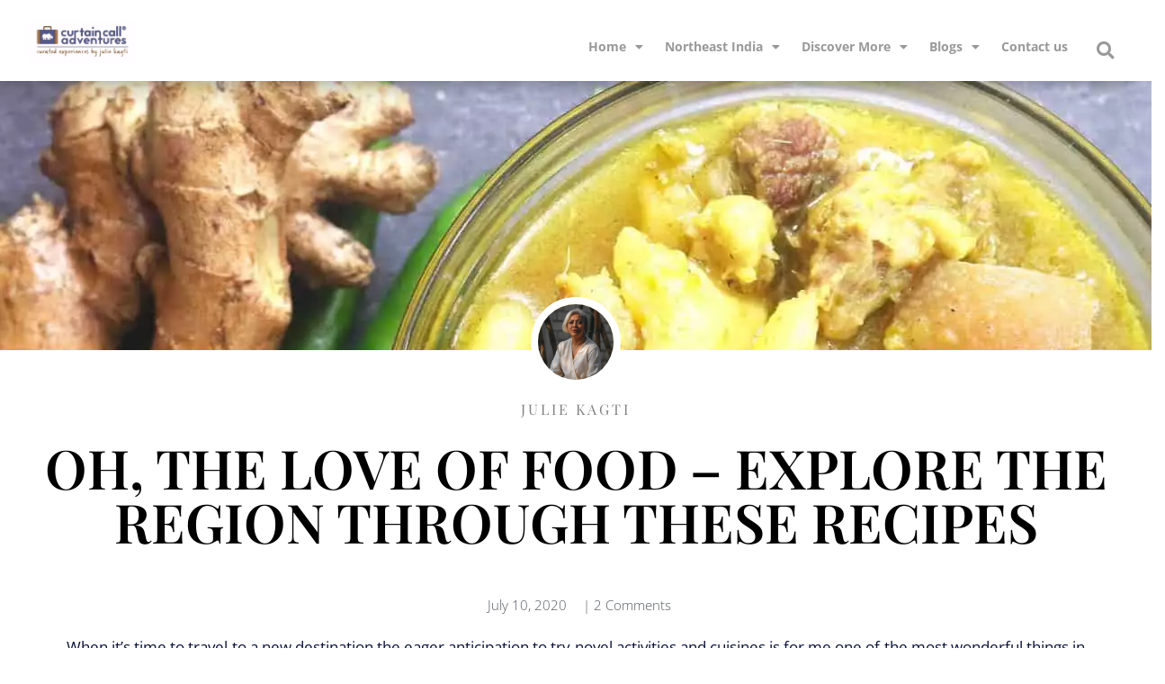

--- FILE ---
content_type: text/html; charset=UTF-8
request_url: https://curtaincalladventures.com/oh-the-love-of-food-explore-the-region-through-these-recipes/
body_size: 24303
content:
<!doctype html>
<html lang="en-US" prefix="og: https://ogp.me/ns#">
<head><!--WPC_INSERT_CRITICAL--><!--WPC_INSERT_PRELOAD_MAIN--><!--WPC_INSERT_PRELOAD-->
	<meta charset="UTF-8">
	<meta name="viewport" content="width=device-width, initial-scale=1">
	<link rel="profile" href="https://gmpg.org/xfn/11">
	<script>
var theplus_ajax_url = "https://curtaincalladventures.com/wp-admin/admin-ajax.php";
		var theplus_ajax_post_url = "https://curtaincalladventures.com/wp-admin/admin-post.php";
		var theplus_nonce = "7dbebc9cd9";
</script>

<!-- Search Engine Optimization by Rank Math PRO - https://rankmath.com/ -->
<title>OH, THE LOVE OF FOOD – EXPLORE THE REGION THROUGH THESE RECIPES | Curtain Call Adventures</title>
<meta name="description" content="When it’s time to travel to a new destination the eager anticipation to try novel activities and cuisines is for me one of the most wonderful things in life."/>
<meta name="robots" content="follow, index, max-snippet:-1, max-video-preview:-1, max-image-preview:large"/>
<link rel="canonical" href="https://curtaincalladventures.com/oh-the-love-of-food-explore-the-region-through-these-recipes/" />
<meta property="og:locale" content="en_US" />
<meta property="og:type" content="article" />
<meta property="og:title" content="OH, THE LOVE OF FOOD – EXPLORE THE REGION THROUGH THESE RECIPES | Curtain Call Adventures" />
<meta property="og:description" content="When it’s time to travel to a new destination the eager anticipation to try novel activities and cuisines is for me one of the most wonderful things in life." />
<meta property="og:url" content="https://curtaincalladventures.com/oh-the-love-of-food-explore-the-region-through-these-recipes/" />
<meta property="og:site_name" content="Curtain Call Adventures" />
<meta property="article:publisher" content="https://www.facebook.com/ccacuratedexperiences/" />
<meta property="article:tag" content="armchair travel" />
<meta property="article:tag" content="curtain call adventures" />
<meta property="article:tag" content="discover north east" />
<meta property="article:tag" content="eat local" />
<meta property="article:tag" content="eat your kappa" />
<meta property="article:tag" content="fish recipe" />
<meta property="article:tag" content="food" />
<meta property="article:tag" content="food bloggers" />
<meta property="article:tag" content="food stories" />
<meta property="article:tag" content="food tours" />
<meta property="article:tag" content="indian cuisine" />
<meta property="article:tag" content="local communities" />
<meta property="article:tag" content="local cuisines" />
<meta property="article:tag" content="nambie mark" />
<meta property="article:tag" content="north east" />
<meta property="article:tag" content="northeast india" />
<meta property="article:tag" content="potato recipe" />
<meta property="article:tag" content="recipes" />
<meta property="article:tag" content="sustainable travel" />
<meta property="article:tag" content="travel local" />
<meta property="article:section" content="Curated Tours" />
<meta property="og:updated_time" content="2020-07-10T10:11:21+05:30" />
<meta property="og:image" content="https://curtaincalladventures.com/wp-content/uploads/2020/07/oma-bedor-insta-scaled.jpg" />
<meta property="og:image:secure_url" content="https://curtaincalladventures.com/wp-content/uploads/2020/07/oma-bedor-insta-scaled.jpg" />
<meta property="og:image:width" content="1386" />
<meta property="og:image:height" content="924" />
<meta property="og:image:alt" content="OH, THE LOVE OF FOOD – EXPLORE THE REGION THROUGH THESE RECIPES" />
<meta property="og:image:type" content="image/jpeg" />
<meta property="article:published_time" content="2020-07-10T10:08:42+05:30" />
<meta property="article:modified_time" content="2020-07-10T10:11:21+05:30" />
<meta name="twitter:card" content="summary_large_image" />
<meta name="twitter:title" content="OH, THE LOVE OF FOOD – EXPLORE THE REGION THROUGH THESE RECIPES | Curtain Call Adventures" />
<meta name="twitter:description" content="When it’s time to travel to a new destination the eager anticipation to try novel activities and cuisines is for me one of the most wonderful things in life." />
<meta name="twitter:site" content="@https://twitter.com/calladventures" />
<meta name="twitter:creator" content="@https://twitter.com/calladventures" />
<meta name="twitter:image" content="https://curtaincalladventures.com/wp-content/uploads/2020/07/oma-bedor-insta-scaled.jpg" />
<meta name="twitter:label1" content="Written by" />
<meta name="twitter:data1" content="Julie Kagti" />
<meta name="twitter:label2" content="Time to read" />
<meta name="twitter:data2" content="4 minutes" />
<script type="application/ld+json" class="rank-math-schema-pro">{"@context":"https://schema.org","@graph":[{"@type":["Organization","Person"],"@id":"https://curtaincalladventures.com/#person","name":"aditya sharma","url":"https://curtaincalladventures.com","sameAs":["https://www.facebook.com/ccacuratedexperiences/","https://twitter.com/https://twitter.com/calladventures","https://www.instagram.com/curtaincalladventures/","https://www.youtube.com/channel/UCa3oUQ-ImbNaA7rTYM9GC7A"],"logo":{"@type":"ImageObject","@id":"https://curtaincalladventures.com/#logo","url":"https://curtaincalladventures.com/wp-content/uploads/2020/10/cropped-cropped-log.png","contentUrl":"https://curtaincalladventures.com/wp-content/uploads/2020/10/cropped-cropped-log.png","caption":"Curtain Call Adventures","inLanguage":"en-US","width":"500","height":"245"},"image":{"@id":"https://curtaincalladventures.com/#logo"}},{"@type":"WebSite","@id":"https://curtaincalladventures.com/#website","url":"https://curtaincalladventures.com","name":"Curtain Call Adventures","publisher":{"@id":"https://curtaincalladventures.com/#person"},"inLanguage":"en-US"},{"@type":"ImageObject","@id":"https://curtaincalladventures.com/wp-content/uploads/2020/07/oma-bedor-insta-scaled.jpg","url":"https://curtaincalladventures.com/wp-content/uploads/2020/07/oma-bedor-insta-scaled.jpg","width":"1386","height":"924","inLanguage":"en-US"},{"@type":"WebPage","@id":"https://curtaincalladventures.com/oh-the-love-of-food-explore-the-region-through-these-recipes/#webpage","url":"https://curtaincalladventures.com/oh-the-love-of-food-explore-the-region-through-these-recipes/","name":"OH, THE LOVE OF FOOD \u2013 EXPLORE THE REGION THROUGH THESE RECIPES | Curtain Call Adventures","datePublished":"2020-07-10T10:08:42+05:30","dateModified":"2020-07-10T10:11:21+05:30","isPartOf":{"@id":"https://curtaincalladventures.com/#website"},"primaryImageOfPage":{"@id":"https://curtaincalladventures.com/wp-content/uploads/2020/07/oma-bedor-insta-scaled.jpg"},"inLanguage":"en-US"},{"@type":"Person","@id":"https://curtaincalladventures.com/author/julie/","name":"Julie Kagti","url":"https://curtaincalladventures.com/author/julie/","image":{"@type":"ImageObject","@id":"https://curtaincalladventures.com/wp-content/uploads/2020/12/profile-96x96.jpg","url":"https://curtaincalladventures.com/wp-content/uploads/2020/12/profile-96x96.jpg","caption":"Julie Kagti","inLanguage":"en-US"}},{"@type":"NewsArticle","headline":"OH, THE LOVE OF FOOD \u2013 EXPLORE THE REGION THROUGH THESE RECIPES | Curtain Call Adventures","datePublished":"2020-07-10T10:08:42+05:30","dateModified":"2020-07-10T10:11:21+05:30","articleSection":"Curated Tours, India, indigenous food experiences, north east, People &amp; Lifestyle","author":{"@id":"https://curtaincalladventures.com/author/julie/","name":"Julie Kagti"},"publisher":{"@id":"https://curtaincalladventures.com/#person"},"description":"When it\u2019s time to travel to a new destination the eager anticipation to try novel activities and cuisines is for me one of the most wonderful things in life.","copyrightYear":"2020","copyrightHolder":{"@id":"https://curtaincalladventures.com/#person"},"name":"OH, THE LOVE OF FOOD \u2013 EXPLORE THE REGION THROUGH THESE RECIPES | Curtain Call Adventures","@id":"https://curtaincalladventures.com/oh-the-love-of-food-explore-the-region-through-these-recipes/#richSnippet","isPartOf":{"@id":"https://curtaincalladventures.com/oh-the-love-of-food-explore-the-region-through-these-recipes/#webpage"},"image":{"@id":"https://curtaincalladventures.com/wp-content/uploads/2020/07/oma-bedor-insta-scaled.jpg"},"inLanguage":"en-US","mainEntityOfPage":{"@id":"https://curtaincalladventures.com/oh-the-love-of-food-explore-the-region-through-these-recipes/#webpage"}}]}</script>
<!-- /Rank Math WordPress SEO plugin -->

<link rel="alternate" type="application/rss+xml" title="Curtain Call Adventures &raquo; Feed" href="https://curtaincalladventures.com/feed/" />
<link rel="alternate" type="application/rss+xml" title="Curtain Call Adventures &raquo; Comments Feed" href="https://curtaincalladventures.com/comments/feed/" />
<link rel="alternate" type="application/rss+xml" title="Curtain Call Adventures &raquo; OH, THE LOVE OF FOOD – EXPLORE THE REGION THROUGH THESE RECIPES Comments Feed" href="https://curtaincalladventures.com/oh-the-love-of-food-explore-the-region-through-these-recipes/feed/" />
<link rel="alternate" title="oEmbed (JSON)" type="application/json+oembed" href="https://curtaincalladventures.com/wp-json/oembed/1.0/embed?url=https%3A%2F%2Fcurtaincalladventures.com%2Foh-the-love-of-food-explore-the-region-through-these-recipes%2F" />
<link rel="alternate" title="oEmbed (XML)" type="text/xml+oembed" href="https://curtaincalladventures.com/wp-json/oembed/1.0/embed?url=https%3A%2F%2Fcurtaincalladventures.com%2Foh-the-love-of-food-explore-the-region-through-these-recipes%2F&#038;format=xml" />
<style id='wp-img-auto-sizes-contain-inline-css'>
img:is([sizes=auto i],[sizes^="auto," i]){contain-intrinsic-size:3000px 1500px}
/*# sourceURL=wp-img-auto-sizes-contain-inline-css */
</style>
<style id='wp-emoji-styles-inline-css'>

	img.wp-smiley, img.emoji {
		display: inline !important;
		border: none !important;
		box-shadow: none !important;
		height: 1em !important;
		width: 1em !important;
		margin: 0 0.07em !important;
		vertical-align: -0.1em !important;
		background: none !important;
		padding: 0 !important;
	}
/*# sourceURL=wp-emoji-styles-inline-css */
</style>
<link rel='stylesheet' id='wp-block-library-css' href='https://curtaincalladventures.com/wp-includes/css/dist/block-library/style.min.css?ver=6.9' media='all' />
<style id='global-styles-inline-css'>
:root{--wp--preset--aspect-ratio--square: 1;--wp--preset--aspect-ratio--4-3: 4/3;--wp--preset--aspect-ratio--3-4: 3/4;--wp--preset--aspect-ratio--3-2: 3/2;--wp--preset--aspect-ratio--2-3: 2/3;--wp--preset--aspect-ratio--16-9: 16/9;--wp--preset--aspect-ratio--9-16: 9/16;--wp--preset--color--black: #000000;--wp--preset--color--cyan-bluish-gray: #abb8c3;--wp--preset--color--white: #ffffff;--wp--preset--color--pale-pink: #f78da7;--wp--preset--color--vivid-red: #cf2e2e;--wp--preset--color--luminous-vivid-orange: #ff6900;--wp--preset--color--luminous-vivid-amber: #fcb900;--wp--preset--color--light-green-cyan: #7bdcb5;--wp--preset--color--vivid-green-cyan: #00d084;--wp--preset--color--pale-cyan-blue: #8ed1fc;--wp--preset--color--vivid-cyan-blue: #0693e3;--wp--preset--color--vivid-purple: #9b51e0;--wp--preset--gradient--vivid-cyan-blue-to-vivid-purple: linear-gradient(135deg,rgb(6,147,227) 0%,rgb(155,81,224) 100%);--wp--preset--gradient--light-green-cyan-to-vivid-green-cyan: linear-gradient(135deg,rgb(122,220,180) 0%,rgb(0,208,130) 100%);--wp--preset--gradient--luminous-vivid-amber-to-luminous-vivid-orange: linear-gradient(135deg,rgb(252,185,0) 0%,rgb(255,105,0) 100%);--wp--preset--gradient--luminous-vivid-orange-to-vivid-red: linear-gradient(135deg,rgb(255,105,0) 0%,rgb(207,46,46) 100%);--wp--preset--gradient--very-light-gray-to-cyan-bluish-gray: linear-gradient(135deg,rgb(238,238,238) 0%,rgb(169,184,195) 100%);--wp--preset--gradient--cool-to-warm-spectrum: linear-gradient(135deg,rgb(74,234,220) 0%,rgb(151,120,209) 20%,rgb(207,42,186) 40%,rgb(238,44,130) 60%,rgb(251,105,98) 80%,rgb(254,248,76) 100%);--wp--preset--gradient--blush-light-purple: linear-gradient(135deg,rgb(255,206,236) 0%,rgb(152,150,240) 100%);--wp--preset--gradient--blush-bordeaux: linear-gradient(135deg,rgb(254,205,165) 0%,rgb(254,45,45) 50%,rgb(107,0,62) 100%);--wp--preset--gradient--luminous-dusk: linear-gradient(135deg,rgb(255,203,112) 0%,rgb(199,81,192) 50%,rgb(65,88,208) 100%);--wp--preset--gradient--pale-ocean: linear-gradient(135deg,rgb(255,245,203) 0%,rgb(182,227,212) 50%,rgb(51,167,181) 100%);--wp--preset--gradient--electric-grass: linear-gradient(135deg,rgb(202,248,128) 0%,rgb(113,206,126) 100%);--wp--preset--gradient--midnight: linear-gradient(135deg,rgb(2,3,129) 0%,rgb(40,116,252) 100%);--wp--preset--font-size--small: 13px;--wp--preset--font-size--medium: 20px;--wp--preset--font-size--large: 36px;--wp--preset--font-size--x-large: 42px;--wp--preset--spacing--20: 0.44rem;--wp--preset--spacing--30: 0.67rem;--wp--preset--spacing--40: 1rem;--wp--preset--spacing--50: 1.5rem;--wp--preset--spacing--60: 2.25rem;--wp--preset--spacing--70: 3.38rem;--wp--preset--spacing--80: 5.06rem;--wp--preset--shadow--natural: 6px 6px 9px rgba(0, 0, 0, 0.2);--wp--preset--shadow--deep: 12px 12px 50px rgba(0, 0, 0, 0.4);--wp--preset--shadow--sharp: 6px 6px 0px rgba(0, 0, 0, 0.2);--wp--preset--shadow--outlined: 6px 6px 0px -3px rgb(255, 255, 255), 6px 6px rgb(0, 0, 0);--wp--preset--shadow--crisp: 6px 6px 0px rgb(0, 0, 0);}:root { --wp--style--global--content-size: 800px;--wp--style--global--wide-size: 1200px; }:where(body) { margin: 0; }.wp-site-blocks > .alignleft { float: left; margin-right: 2em; }.wp-site-blocks > .alignright { float: right; margin-left: 2em; }.wp-site-blocks > .aligncenter { justify-content: center; margin-left: auto; margin-right: auto; }:where(.wp-site-blocks) > * { margin-block-start: 24px; margin-block-end: 0; }:where(.wp-site-blocks) > :first-child { margin-block-start: 0; }:where(.wp-site-blocks) > :last-child { margin-block-end: 0; }:root { --wp--style--block-gap: 24px; }:root :where(.is-layout-flow) > :first-child{margin-block-start: 0;}:root :where(.is-layout-flow) > :last-child{margin-block-end: 0;}:root :where(.is-layout-flow) > *{margin-block-start: 24px;margin-block-end: 0;}:root :where(.is-layout-constrained) > :first-child{margin-block-start: 0;}:root :where(.is-layout-constrained) > :last-child{margin-block-end: 0;}:root :where(.is-layout-constrained) > *{margin-block-start: 24px;margin-block-end: 0;}:root :where(.is-layout-flex){gap: 24px;}:root :where(.is-layout-grid){gap: 24px;}.is-layout-flow > .alignleft{float: left;margin-inline-start: 0;margin-inline-end: 2em;}.is-layout-flow > .alignright{float: right;margin-inline-start: 2em;margin-inline-end: 0;}.is-layout-flow > .aligncenter{margin-left: auto !important;margin-right: auto !important;}.is-layout-constrained > .alignleft{float: left;margin-inline-start: 0;margin-inline-end: 2em;}.is-layout-constrained > .alignright{float: right;margin-inline-start: 2em;margin-inline-end: 0;}.is-layout-constrained > .aligncenter{margin-left: auto !important;margin-right: auto !important;}.is-layout-constrained > :where(:not(.alignleft):not(.alignright):not(.alignfull)){max-width: var(--wp--style--global--content-size);margin-left: auto !important;margin-right: auto !important;}.is-layout-constrained > .alignwide{max-width: var(--wp--style--global--wide-size);}body .is-layout-flex{display: flex;}.is-layout-flex{flex-wrap: wrap;align-items: center;}.is-layout-flex > :is(*, div){margin: 0;}body .is-layout-grid{display: grid;}.is-layout-grid > :is(*, div){margin: 0;}body{padding-top: 0px;padding-right: 0px;padding-bottom: 0px;padding-left: 0px;}a:where(:not(.wp-element-button)){text-decoration: underline;}:root :where(.wp-element-button, .wp-block-button__link){background-color: #32373c;border-width: 0;color: #fff;font-family: inherit;font-size: inherit;font-style: inherit;font-weight: inherit;letter-spacing: inherit;line-height: inherit;padding-top: calc(0.667em + 2px);padding-right: calc(1.333em + 2px);padding-bottom: calc(0.667em + 2px);padding-left: calc(1.333em + 2px);text-decoration: none;text-transform: inherit;}.has-black-color{color: var(--wp--preset--color--black) !important;}.has-cyan-bluish-gray-color{color: var(--wp--preset--color--cyan-bluish-gray) !important;}.has-white-color{color: var(--wp--preset--color--white) !important;}.has-pale-pink-color{color: var(--wp--preset--color--pale-pink) !important;}.has-vivid-red-color{color: var(--wp--preset--color--vivid-red) !important;}.has-luminous-vivid-orange-color{color: var(--wp--preset--color--luminous-vivid-orange) !important;}.has-luminous-vivid-amber-color{color: var(--wp--preset--color--luminous-vivid-amber) !important;}.has-light-green-cyan-color{color: var(--wp--preset--color--light-green-cyan) !important;}.has-vivid-green-cyan-color{color: var(--wp--preset--color--vivid-green-cyan) !important;}.has-pale-cyan-blue-color{color: var(--wp--preset--color--pale-cyan-blue) !important;}.has-vivid-cyan-blue-color{color: var(--wp--preset--color--vivid-cyan-blue) !important;}.has-vivid-purple-color{color: var(--wp--preset--color--vivid-purple) !important;}.has-black-background-color{background-color: var(--wp--preset--color--black) !important;}.has-cyan-bluish-gray-background-color{background-color: var(--wp--preset--color--cyan-bluish-gray) !important;}.has-white-background-color{background-color: var(--wp--preset--color--white) !important;}.has-pale-pink-background-color{background-color: var(--wp--preset--color--pale-pink) !important;}.has-vivid-red-background-color{background-color: var(--wp--preset--color--vivid-red) !important;}.has-luminous-vivid-orange-background-color{background-color: var(--wp--preset--color--luminous-vivid-orange) !important;}.has-luminous-vivid-amber-background-color{background-color: var(--wp--preset--color--luminous-vivid-amber) !important;}.has-light-green-cyan-background-color{background-color: var(--wp--preset--color--light-green-cyan) !important;}.has-vivid-green-cyan-background-color{background-color: var(--wp--preset--color--vivid-green-cyan) !important;}.has-pale-cyan-blue-background-color{background-color: var(--wp--preset--color--pale-cyan-blue) !important;}.has-vivid-cyan-blue-background-color{background-color: var(--wp--preset--color--vivid-cyan-blue) !important;}.has-vivid-purple-background-color{background-color: var(--wp--preset--color--vivid-purple) !important;}.has-black-border-color{border-color: var(--wp--preset--color--black) !important;}.has-cyan-bluish-gray-border-color{border-color: var(--wp--preset--color--cyan-bluish-gray) !important;}.has-white-border-color{border-color: var(--wp--preset--color--white) !important;}.has-pale-pink-border-color{border-color: var(--wp--preset--color--pale-pink) !important;}.has-vivid-red-border-color{border-color: var(--wp--preset--color--vivid-red) !important;}.has-luminous-vivid-orange-border-color{border-color: var(--wp--preset--color--luminous-vivid-orange) !important;}.has-luminous-vivid-amber-border-color{border-color: var(--wp--preset--color--luminous-vivid-amber) !important;}.has-light-green-cyan-border-color{border-color: var(--wp--preset--color--light-green-cyan) !important;}.has-vivid-green-cyan-border-color{border-color: var(--wp--preset--color--vivid-green-cyan) !important;}.has-pale-cyan-blue-border-color{border-color: var(--wp--preset--color--pale-cyan-blue) !important;}.has-vivid-cyan-blue-border-color{border-color: var(--wp--preset--color--vivid-cyan-blue) !important;}.has-vivid-purple-border-color{border-color: var(--wp--preset--color--vivid-purple) !important;}.has-vivid-cyan-blue-to-vivid-purple-gradient-background{background: var(--wp--preset--gradient--vivid-cyan-blue-to-vivid-purple) !important;}.has-light-green-cyan-to-vivid-green-cyan-gradient-background{background: var(--wp--preset--gradient--light-green-cyan-to-vivid-green-cyan) !important;}.has-luminous-vivid-amber-to-luminous-vivid-orange-gradient-background{background: var(--wp--preset--gradient--luminous-vivid-amber-to-luminous-vivid-orange) !important;}.has-luminous-vivid-orange-to-vivid-red-gradient-background{background: var(--wp--preset--gradient--luminous-vivid-orange-to-vivid-red) !important;}.has-very-light-gray-to-cyan-bluish-gray-gradient-background{background: var(--wp--preset--gradient--very-light-gray-to-cyan-bluish-gray) !important;}.has-cool-to-warm-spectrum-gradient-background{background: var(--wp--preset--gradient--cool-to-warm-spectrum) !important;}.has-blush-light-purple-gradient-background{background: var(--wp--preset--gradient--blush-light-purple) !important;}.has-blush-bordeaux-gradient-background{background: var(--wp--preset--gradient--blush-bordeaux) !important;}.has-luminous-dusk-gradient-background{background: var(--wp--preset--gradient--luminous-dusk) !important;}.has-pale-ocean-gradient-background{background: var(--wp--preset--gradient--pale-ocean) !important;}.has-electric-grass-gradient-background{background: var(--wp--preset--gradient--electric-grass) !important;}.has-midnight-gradient-background{background: var(--wp--preset--gradient--midnight) !important;}.has-small-font-size{font-size: var(--wp--preset--font-size--small) !important;}.has-medium-font-size{font-size: var(--wp--preset--font-size--medium) !important;}.has-large-font-size{font-size: var(--wp--preset--font-size--large) !important;}.has-x-large-font-size{font-size: var(--wp--preset--font-size--x-large) !important;}
:root :where(.wp-block-pullquote){font-size: 1.5em;line-height: 1.6;}
/*# sourceURL=global-styles-inline-css */
</style>
<link rel='stylesheet' id='theplus-icons-library-css' href='https://curtaincalladventures.com/wp-content/plugins/the-plus-addons-for-elementor-page-builder/assets/fonts/style.css?ver=6.4.4' media='' />
<link rel='stylesheet' id='theplus-front-css-css' href='//curtaincalladventures.com/wp-content/uploads/theplus-addons/theplus-post-3338.min.css?ver=1764071044' media='all' />
<link rel='stylesheet' id='hello-elementor-css' href='https://curtaincalladventures.com/wp-content/themes/hello-elementor/assets/css/reset.css?ver=3.4.5' media='all' />
<link rel='stylesheet' id='hello-elementor-theme-style-css' href='https://curtaincalladventures.com/wp-content/themes/hello-elementor/assets/css/theme.css?ver=3.4.5' media='all' />
<link rel='stylesheet' id='hello-elementor-header-footer-css' href='https://curtaincalladventures.com/wp-content/themes/hello-elementor/assets/css/header-footer.css?ver=3.4.5' media='all' />
<link rel='stylesheet' id='elementor-frontend-css' href='https://curtaincalladventures.com/wp-content/plugins/elementor/assets/css/frontend.min.css?ver=3.33.6' media='all' />
<style id='elementor-frontend-inline-css'>
.elementor-3830 .elementor-element.elementor-element-2465d82:not(.elementor-motion-effects-element-type-background), .elementor-3830 .elementor-element.elementor-element-2465d82 > .elementor-motion-effects-container > .elementor-motion-effects-layer{background-image:url("https://curtaincalladventures.com/wp-content/uploads/2020/07/oma-bedor-insta-scaled.webp");}
/*# sourceURL=elementor-frontend-inline-css */
</style>
<link rel='stylesheet' id='widget-image-css' href='https://curtaincalladventures.com/wp-content/plugins/elementor/assets/css/widget-image.min.css?ver=3.33.6' media='all' />
<link rel='stylesheet' id='widget-nav-menu-css' href='https://curtaincalladventures.com/wp-content/plugins/elementor-pro/assets/css/widget-nav-menu.min.css?ver=3.33.2' media='all' />
<link rel='stylesheet' id='widget-search-form-css' href='https://curtaincalladventures.com/wp-content/plugins/elementor-pro/assets/css/widget-search-form.min.css?ver=3.33.2' media='all' />
<link rel='stylesheet' id='elementor-icons-shared-0-css' href='https://curtaincalladventures.com/wp-content/plugins/elementor/assets/lib/font-awesome/css/fontawesome.min.css?ver=5.15.3' media='all' />
<link rel='stylesheet' id='elementor-icons-fa-solid-css' href='https://curtaincalladventures.com/wp-content/plugins/elementor/assets/lib/font-awesome/css/solid.min.css?ver=5.15.3' media='all' />
<link rel='stylesheet' id='e-sticky-css' href='https://curtaincalladventures.com/wp-content/plugins/elementor-pro/assets/css/modules/sticky.min.css?ver=3.33.2' media='all' />
<link rel='stylesheet' id='widget-heading-css' href='https://curtaincalladventures.com/wp-content/plugins/elementor/assets/css/widget-heading.min.css?ver=3.33.6' media='all' />
<link rel='stylesheet' id='e-animation-float-css' href='https://curtaincalladventures.com/wp-content/plugins/elementor/assets/lib/animations/styles/e-animation-float.min.css?ver=3.33.6' media='all' />
<link rel='stylesheet' id='widget-social-icons-css' href='https://curtaincalladventures.com/wp-content/plugins/elementor/assets/css/widget-social-icons.min.css?ver=3.33.6' media='all' />
<link rel='stylesheet' id='e-apple-webkit-css' href='https://curtaincalladventures.com/wp-content/plugins/elementor/assets/css/conditionals/apple-webkit.min.css?ver=3.33.6' media='all' />
<link rel='stylesheet' id='widget-author-box-css' href='https://curtaincalladventures.com/wp-content/plugins/elementor-pro/assets/css/widget-author-box.min.css?ver=3.33.2' media='all' />
<link rel='stylesheet' id='widget-post-info-css' href='https://curtaincalladventures.com/wp-content/plugins/elementor-pro/assets/css/widget-post-info.min.css?ver=3.33.2' media='all' />
<link rel='stylesheet' id='widget-icon-list-css' href='https://curtaincalladventures.com/wp-content/plugins/elementor/assets/css/widget-icon-list.min.css?ver=3.33.6' media='all' />
<link rel='stylesheet' id='elementor-icons-fa-regular-css' href='https://curtaincalladventures.com/wp-content/plugins/elementor/assets/lib/font-awesome/css/regular.min.css?ver=5.15.3' media='all' />
<link rel='stylesheet' id='widget-share-buttons-css' href='https://curtaincalladventures.com/wp-content/plugins/elementor-pro/assets/css/widget-share-buttons.min.css?ver=3.33.2' media='all' />
<link rel='stylesheet' id='elementor-icons-fa-brands-css' href='https://curtaincalladventures.com/wp-content/plugins/elementor/assets/lib/font-awesome/css/brands.min.css?ver=5.15.3' media='all' />
<link rel='stylesheet' id='widget-divider-css' href='https://curtaincalladventures.com/wp-content/plugins/elementor/assets/css/widget-divider.min.css?ver=3.33.6' media='all' />
<link rel='stylesheet' id='e-animation-slideInUp-css' href='https://curtaincalladventures.com/wp-content/plugins/elementor/assets/lib/animations/styles/slideInUp.min.css?ver=3.33.6' media='all' />
<link rel='stylesheet' id='e-popup-css' href='https://curtaincalladventures.com/wp-content/plugins/elementor-pro/assets/css/conditionals/popup.min.css?ver=3.33.2' media='all' />
<link rel='stylesheet' id='fluent-form-styles-css' href='https://curtaincalladventures.com/wp-content/plugins/fluentform/assets/css/fluent-forms-public.css?ver=6.1.11' media='all' />
<link rel='stylesheet' id='fluentform-public-default-css' href='https://curtaincalladventures.com/wp-content/plugins/fluentform/assets/css/fluentform-public-default.css?ver=6.1.11' media='all' />
<link rel='stylesheet' id='elementor-icons-css' href='https://curtaincalladventures.com/wp-content/plugins/elementor/assets/lib/eicons/css/elementor-icons.min.css?ver=5.44.0' media='all' />
<link rel='stylesheet' id='elementor-post-3465-css' href='https://curtaincalladventures.com/wp-content/uploads/elementor/css/post-3465.css?ver=1766872213' media='all' />
<link rel='stylesheet' id='font-awesome-5-all-css' href='https://curtaincalladventures.com/wp-content/plugins/elementor/assets/lib/font-awesome/css/all.min.css?ver=3.33.6' media='all' />
<link rel='stylesheet' id='font-awesome-4-shim-css' href='https://curtaincalladventures.com/wp-content/plugins/elementor/assets/lib/font-awesome/css/v4-shims.min.css?ver=3.33.6' media='all' />
<link rel='stylesheet' id='elementor-post-3481-css' href='https://curtaincalladventures.com/wp-content/uploads/elementor/css/post-3481.css?ver=1766872213' media='all' />
<link rel='stylesheet' id='fluentform-elementor-widget-css' href='https://curtaincalladventures.com/wp-content/plugins/fluentform/assets/css/fluent-forms-elementor-widget.css?ver=6.1.11' media='all' />
<link rel='stylesheet' id='elementor-post-3529-css' href='https://curtaincalladventures.com/wp-content/uploads/elementor/css/post-3529.css?ver=1766872213' media='all' />
<link rel='stylesheet' id='elementor-post-3830-css' href='https://curtaincalladventures.com/wp-content/uploads/elementor/css/post-3830.css?ver=1766872581' media='all' />
<link rel='stylesheet' id='elementor-post-4587-css' href='https://curtaincalladventures.com/wp-content/uploads/elementor/css/post-4587.css?ver=1766872213' media='all' />
<link rel='stylesheet' id='elementor-post-3986-css' href='https://curtaincalladventures.com/wp-content/uploads/elementor/css/post-3986.css?ver=1766872213' media='all' />
<link rel='stylesheet' id='elementor-gf-local-playfairdisplay-css' href='https://curtaincalladventures.com/wp-content/uploads/elementor/google-fonts/css/playfairdisplay.css?ver=1743127571' media='all' />
<link rel='stylesheet' id='elementor-gf-local-opensans-css' href='https://curtaincalladventures.com/wp-content/uploads/elementor/google-fonts/css/opensans.css?ver=1743127724' media='all' />
<link rel='stylesheet' id='elementor-gf-local-roboto-css' href='https://curtaincalladventures.com/wp-content/uploads/elementor/google-fonts/css/roboto.css?ver=1743127816' media='all' />
<link rel='stylesheet' id='elementor-gf-local-montserrat-css' href='https://curtaincalladventures.com/wp-content/uploads/elementor/google-fonts/css/montserrat.css?ver=1743127877' media='all' />
<script type="text/javascript">var n489D_vars={"triggerDomEvent":"true", "delayOn":"false", "triggerElementor":"true", "linkPreload":"false", "excludeLink":["add-to-cart"]};</script><script type="text/javascript" src="https://optimizerwpc.b-cdn.net/elementor/optimize.js?ic_ver=b0db6b" defer></script><script id="wpcompress-aio-js-extra">
var ngf298gh738qwbdh0s87v_vars = {"zoneName":"curtaincalladventu355c6.zapwp.com","siteurl":"https://curtaincalladventures.com","ajaxurl":"https://curtaincalladventures.com/wp-admin/admin-ajax.php","spinner":"https://curtaincalladventures.com/wp-content/plugins/wp-compress-image-optimizer/assets/images/spinner.svg","lazy_enabled":"false","background_sizing":"true","webp_enabled":"true","retina_enabled":"true","force_retina":"false","exif_enabled":"false","adaptive_enabled":"false","js_debug":"","slider_compatibility":null,"triggerDomEvent":"0"};
//# sourceURL=wpcompress-aio-js-extra
</script>
<script src="https://curtaincalladventures.com/wp-content/plugins/wp-compress-image-optimizer/assets/js/dist/optimizer.local.pixel.min.js?ver=6.60.15" id="wpcompress-aio-js"></script>
<script src="https://curtaincalladventures.com/wp-includes/js/jquery/jquery.min.js?ver=3.7.1" id="jquery-core-js"></script>
<script src="https://curtaincalladventures.com/wp-includes/js/jquery/jquery-migrate.min.js?ver=3.4.1" id="jquery-migrate-js"></script>
<script src="https://curtaincalladventures.com/wp-content/plugins/elementor/assets/lib/font-awesome/js/v4-shims.min.js?ver=3.33.6" id="font-awesome-4-shim-js"></script>
<link rel="https://api.w.org/" href="https://curtaincalladventures.com/wp-json/" /><link rel="alternate" title="JSON" type="application/json" href="https://curtaincalladventures.com/wp-json/wp/v2/posts/3338" /><link rel="EditURI" type="application/rsd+xml" title="RSD" href="https://curtaincalladventures.com/xmlrpc.php?rsd" />
<meta name="generator" content="WordPress 6.9" />
<link rel='shortlink' href='https://curtaincalladventures.com/?p=3338' />
		<style>*:not(.elementor-editor-active) .plus-conditions--hidden {display: none;}</style> 
		<meta name="generator" content="Elementor 3.33.6; features: additional_custom_breakpoints; settings: css_print_method-external, google_font-enabled, font_display-auto">
<!-- Google tag (gtag.js) -->
<script async src="https://www.googletagmanager.com/gtag/js?id=G-J1JHK4T84C"></script>
<script>
  window.dataLayer = window.dataLayer || [];
  function gtag(){dataLayer.push(arguments);}
  gtag('js', new Date());

  gtag('config', 'G-J1JHK4T84C');
</script>
<script defer data-domain="curtaincalladventures.com" src="https://analytics.adityaarsharma.com/js/script.js"></script>
			<style>
				.e-con.e-parent:nth-of-type(n+4):not(.e-lazyloaded):not(.e-no-lazyload),
				.e-con.e-parent:nth-of-type(n+4):not(.e-lazyloaded):not(.e-no-lazyload) * {
					background-image: none !important;
				}
				@media screen and (max-height: 1024px) {
					.e-con.e-parent:nth-of-type(n+3):not(.e-lazyloaded):not(.e-no-lazyload),
					.e-con.e-parent:nth-of-type(n+3):not(.e-lazyloaded):not(.e-no-lazyload) * {
						background-image: none !important;
					}
				}
				@media screen and (max-height: 640px) {
					.e-con.e-parent:nth-of-type(n+2):not(.e-lazyloaded):not(.e-no-lazyload),
					.e-con.e-parent:nth-of-type(n+2):not(.e-lazyloaded):not(.e-no-lazyload) * {
						background-image: none !important;
					}
				}
			</style>
			<link rel="icon" href="https://curtaincalladventures.com/wp-content/uploads/2020/10/log-150x150.png" sizes="32x32" />
<link rel="icon" href="https://curtaincalladventures.com/wp-content/uploads/2020/10/log-300x300.png" sizes="192x192" />
<link rel="apple-touch-icon" href="https://curtaincalladventures.com/wp-content/uploads/2020/10/log-300x300.png" />
<meta name="msapplication-TileImage" content="https://curtaincalladventures.com/wp-content/uploads/2020/10/log-300x300.png" />
<style>.wpc-delay-elementor{display:none!important;}</style><style>.wpc-delay-elementor{display:none!important;}</style></head>
<body class="wp-singular post-template-default single single-post postid-3338 single-format-standard wp-custom-logo wp-embed-responsive wp-theme-hello-elementor hello-elementor-default elementor-default elementor-kit-3465 elementor-page-3830">


<a class="skip-link screen-reader-text" href="#content">Skip to content</a>

		<header data-elementor-type="header" data-elementor-id="3481" class="elementor elementor-3481 elementor-location-header" data-elementor-post-type="elementor_library">
					<section class="elementor-section elementor-top-section elementor-element elementor-element-e375c01 elementor-section-height-min-height elementor-section-full_width elementor-section-stretched elementor-section-height-default elementor-section-items-middle" data-id="e375c01" data-element_type="section" data-settings="{&quot;background_background&quot;:&quot;classic&quot;,&quot;sticky&quot;:&quot;top&quot;,&quot;animation&quot;:&quot;none&quot;,&quot;stretch_section&quot;:&quot;section-stretched&quot;,&quot;sticky_on&quot;:[&quot;desktop&quot;,&quot;tablet&quot;,&quot;mobile&quot;],&quot;sticky_offset&quot;:0,&quot;sticky_effects_offset&quot;:0,&quot;sticky_anchor_link_offset&quot;:0}">
						<div class="elementor-container elementor-column-gap-default">
					<div class="elementor-column elementor-col-33 elementor-top-column elementor-element elementor-element-04eb3ae" data-id="04eb3ae" data-element_type="column">
			<div class="elementor-widget-wrap elementor-element-populated">
						<div class="elementor-element elementor-element-909f0ae elementor-widget elementor-widget-theme-site-logo elementor-widget-image" data-id="909f0ae" data-element_type="widget" data-widget_type="theme-site-logo.default">
				<div class="elementor-widget-container">
											<a href="https://curtaincalladventures.com">
			<img src="https://curtaincalladventures.com/wp-content/uploads/2020/10/cropped-cropped-log.png" data-count-lazy="1" fetchpriority="high" decoding="async" srcset="https://curtaincalladventures.com/wp-content/uploads/2020/10/cropped-cropped-log.png 500w, https://curtaincalladventures.com/wp-content/uploads/2020/10/cropped-cropped-log-300x147.png 300w" loading="lazy" width="500" height="245" class=" attachment-full size-full wp-image-3490" alt sizes="(max-width: 500px) 100vw, 500px"  />				</a>
											</div>
				</div>
					</div>
		</div>
				<div class="elementor-column elementor-col-33 elementor-top-column elementor-element elementor-element-5639ee1" data-id="5639ee1" data-element_type="column">
			<div class="elementor-widget-wrap elementor-element-populated">
						<div class="elementor-element elementor-element-f9831e8 elementor-nav-menu__align-end elementor-nav-menu--stretch elementor-nav-menu--dropdown-mobile elementor-nav-menu__text-align-aside elementor-nav-menu--toggle elementor-nav-menu--burger elementor-widget elementor-widget-nav-menu" data-id="f9831e8" data-element_type="widget" data-settings="{&quot;full_width&quot;:&quot;stretch&quot;,&quot;layout&quot;:&quot;horizontal&quot;,&quot;submenu_icon&quot;:{&quot;value&quot;:&quot;&lt;i class=\&quot;fas fa-caret-down\&quot; aria-hidden=\&quot;true\&quot;&gt;&lt;\/i&gt;&quot;,&quot;library&quot;:&quot;fa-solid&quot;},&quot;toggle&quot;:&quot;burger&quot;}" data-widget_type="nav-menu.default">
				<div class="elementor-widget-container">
								<nav aria-label="Menu" class="elementor-nav-menu--main elementor-nav-menu__container elementor-nav-menu--layout-horizontal e--pointer-underline e--animation-slide">
				<ul id="menu-1-f9831e8" class="elementor-nav-menu"><li class="menu-item menu-item-type-post_type menu-item-object-page menu-item-home menu-item-has-children menu-item-2639"><a href="https://curtaincalladventures.com/" class="elementor-item">Home</a>
<ul class="sub-menu elementor-nav-menu--dropdown">
	<li class="menu-item menu-item-type-post_type menu-item-object-page menu-item-2656"><a href="https://curtaincalladventures.com/about-the-founder-julie-kagti/" class="elementor-sub-item">About the founder, Julie Kagti</a></li>
	<li class="menu-item menu-item-type-post_type menu-item-object-page menu-item-7014"><a href="https://curtaincalladventures.com/vocal-for-local/" class="elementor-sub-item">Vocal for Local</a></li>
	<li class="menu-item menu-item-type-post_type menu-item-object-page menu-item-8014"><a href="https://curtaincalladventures.com/testimonials/" class="elementor-sub-item">Testimonials</a></li>
	<li class="menu-item menu-item-type-post_type menu-item-object-page menu-item-2947"><a href="https://curtaincalladventures.com/press-media/" class="elementor-sub-item">Press &#038; Media</a></li>
	<li class="menu-item menu-item-type-post_type menu-item-object-page menu-item-2677"><a href="https://curtaincalladventures.com/faqs/" class="elementor-sub-item">FAQs</a></li>
</ul>
</li>
<li class="menu-item menu-item-type-custom menu-item-object-custom menu-item-has-children menu-item-2743"><a href="#" class="elementor-item elementor-item-anchor">Northeast India</a>
<ul class="sub-menu elementor-nav-menu--dropdown">
	<li class="menu-item menu-item-type-post_type menu-item-object-page menu-item-2721"><a href="https://curtaincalladventures.com/about-northeast/" class="elementor-sub-item">About Northeast India</a></li>
	<li class="menu-item menu-item-type-post_type menu-item-object-page menu-item-7003"><a href="https://curtaincalladventures.com/travel-and-accommodation-in-the-northeast/" class="elementor-sub-item">Travel and Accommodation in the Northeast​</a></li>
	<li class="menu-item menu-item-type-post_type menu-item-object-page menu-item-2686"><a href="https://curtaincalladventures.com/best-time-to-visit-northeast/" class="elementor-sub-item">Best time to visit Northeast</a></li>
	<li class="menu-item menu-item-type-post_type menu-item-object-page menu-item-2720"><a href="https://curtaincalladventures.com/assam/" class="elementor-sub-item">Assam</a></li>
	<li class="menu-item menu-item-type-post_type menu-item-object-page menu-item-2742"><a href="https://curtaincalladventures.com/nagaland/" class="elementor-sub-item">Nagaland</a></li>
	<li class="menu-item menu-item-type-post_type menu-item-object-page menu-item-2741"><a href="https://curtaincalladventures.com/meghalaya/" class="elementor-sub-item">Meghalaya</a></li>
	<li class="menu-item menu-item-type-post_type menu-item-object-page menu-item-2754"><a href="https://curtaincalladventures.com/arunachal-pradesh/" class="elementor-sub-item">Arunachal Pradesh</a></li>
	<li class="menu-item menu-item-type-post_type menu-item-object-page menu-item-2753"><a href="https://curtaincalladventures.com/sikkim/" class="elementor-sub-item">Sikkim</a></li>
	<li class="menu-item menu-item-type-post_type menu-item-object-page menu-item-2760"><a href="https://curtaincalladventures.com/manipur/" class="elementor-sub-item">Manipur</a></li>
	<li class="menu-item menu-item-type-post_type menu-item-object-page menu-item-2772"><a href="https://curtaincalladventures.com/mizoram/" class="elementor-sub-item">Mizoram</a></li>
	<li class="menu-item menu-item-type-post_type menu-item-object-page menu-item-2776"><a href="https://curtaincalladventures.com/tripura/" class="elementor-sub-item">Tripura</a></li>
	<li class="menu-item menu-item-type-post_type menu-item-object-page menu-item-2907"><a href="https://curtaincalladventures.com/festivals-of-northeast/" class="elementor-sub-item">Festivals of Northeast</a></li>
	<li class="menu-item menu-item-type-post_type menu-item-object-page menu-item-2780"><a href="https://curtaincalladventures.com/tribes-of-northeast/" class="elementor-sub-item">Tribes of Northeast</a></li>
	<li class="menu-item menu-item-type-post_type menu-item-object-page menu-item-2962"><a href="https://curtaincalladventures.com/gallery/" class="elementor-sub-item">Gallery</a></li>
</ul>
</li>
<li class="menu-item menu-item-type-custom menu-item-object-custom menu-item-has-children menu-item-2803"><a href="#" class="elementor-item elementor-item-anchor">Discover More</a>
<ul class="sub-menu elementor-nav-menu--dropdown">
	<li class="menu-item menu-item-type-post_type menu-item-object-page menu-item-7270"><a href="https://curtaincalladventures.com/tour-details/" class="elementor-sub-item">Form for Tour Details</a></li>
	<li class="menu-item menu-item-type-post_type menu-item-object-page menu-item-has-children menu-item-2802"><a href="https://curtaincalladventures.com/curated-travel-sample-itineraries/" class="elementor-sub-item">Sample Curated Travel Itineraries</a>
	<ul class="sub-menu elementor-nav-menu--dropdown">
		<li class="menu-item menu-item-type-post_type menu-item-object-page menu-item-2890"><a href="https://curtaincalladventures.com/the-chota-assam-cultural-experience/" class="elementor-sub-item">The Chota Assam Cultural Experience</a></li>
		<li class="menu-item menu-item-type-post_type menu-item-object-page menu-item-2887"><a href="https://curtaincalladventures.com/a-family-adventure-in-assam-meghalaya/" class="elementor-sub-item">A Family Adventure in Assam &#038; Meghalaya</a></li>
		<li class="menu-item menu-item-type-post_type menu-item-object-page menu-item-6074"><a href="https://curtaincalladventures.com/a-journey-into-the-lower-himalayas-of-sikkim/" class="elementor-sub-item">A Journey Into The Lower Himalayas of Sikkim</a></li>
		<li class="menu-item menu-item-type-post_type menu-item-object-page menu-item-6639"><a href="https://curtaincalladventures.com/landscapes-culture-of-the-7-states/" class="elementor-sub-item">Landscapes &#038; Culture of the 7 States</a></li>
		<li class="menu-item menu-item-type-post_type menu-item-object-page menu-item-6170"><a href="https://curtaincalladventures.com/off-beat-rustic-arunachal/" class="elementor-sub-item">Off Beat Rustic Arunachal</a></li>
		<li class="menu-item menu-item-type-post_type menu-item-object-page menu-item-6629"><a href="https://curtaincalladventures.com/journey-to-mythical-tawang/" class="elementor-sub-item">Journey to Mythical Tawang</a></li>
	</ul>
</li>
	<li class="menu-item menu-item-type-post_type menu-item-object-page menu-item-has-children menu-item-2903"><a href="https://curtaincalladventures.com/immersive-experiences/" class="elementor-sub-item">Immersive Experiences</a>
	<ul class="sub-menu elementor-nav-menu--dropdown">
		<li class="menu-item menu-item-type-post_type menu-item-object-page menu-item-6217"><a href="https://curtaincalladventures.com/the-100-drum-festival-taste-of-the-north-east/" class="elementor-sub-item">The 100 Drum Festival, Taste of the North East</a></li>
		<li class="menu-item menu-item-type-post_type menu-item-object-page menu-item-6216"><a href="https://curtaincalladventures.com/nagaland-the-hornbill-festival/" class="elementor-sub-item">Nagaland &#038; The Hornbill Festival</a></li>
		<li class="menu-item menu-item-type-post_type menu-item-object-page menu-item-6466"><a href="https://curtaincalladventures.com/the-ziro-music-festival/" class="elementor-sub-item">The Ziro Music Festival​</a></li>
		<li class="menu-item menu-item-type-post_type menu-item-object-page menu-item-6688"><a href="https://curtaincalladventures.com/rustic-walks-of-west-sikkim/" class="elementor-sub-item">Rustic Walks of West Sikkim</a></li>
		<li class="menu-item menu-item-type-post_type menu-item-object-page menu-item-6812"><a href="https://curtaincalladventures.com/birding-tour-of-assam-arunachal/" class="elementor-sub-item">Birding Tour of Assam &#038; Arunachal</a></li>
		<li class="menu-item menu-item-type-post_type menu-item-object-page menu-item-6813"><a href="https://curtaincalladventures.com/immersive-textile-craft-tour-of-nagaland-manipur-and-assam/" class="elementor-sub-item">Immersive Textile &#038; Craft Tour of Nagaland, Manipur and Assam</a></li>
	</ul>
</li>
</ul>
</li>
<li class="menu-item menu-item-type-custom menu-item-object-custom menu-item-has-children menu-item-4294"><a href="#" class="elementor-item elementor-item-anchor">Blogs</a>
<ul class="sub-menu elementor-nav-menu--dropdown">
	<li class="menu-item menu-item-type-post_type menu-item-object-page menu-item-7261"><a href="https://curtaincalladventures.com/tour-details/" class="elementor-sub-item">Form for Tour Details</a></li>
	<li class="menu-item menu-item-type-post_type menu-item-object-page menu-item-4293"><a href="https://curtaincalladventures.com/blog/" class="elementor-sub-item">Articles</a></li>
	<li class="menu-item menu-item-type-post_type menu-item-object-page menu-item-4292"><a href="https://curtaincalladventures.com/videos/" class="elementor-sub-item">Videos</a></li>
</ul>
</li>
<li class="menu-item menu-item-type-post_type menu-item-object-page menu-item-2885"><a href="https://curtaincalladventures.com/contact-us/" class="elementor-item">Contact us</a></li>
</ul>			</nav>
					<div class="elementor-menu-toggle" role="button" tabindex="0" aria-label="Menu Toggle" aria-expanded="false">
			<i aria-hidden="true" role="presentation" class="elementor-menu-toggle__icon--open eicon-menu-bar"></i><i aria-hidden="true" role="presentation" class="elementor-menu-toggle__icon--close eicon-close"></i>		</div>
					<nav class="elementor-nav-menu--dropdown elementor-nav-menu__container" aria-hidden="true">
				<ul id="menu-2-f9831e8" class="elementor-nav-menu"><li class="menu-item menu-item-type-post_type menu-item-object-page menu-item-home menu-item-has-children menu-item-2639"><a href="https://curtaincalladventures.com/" class="elementor-item" tabindex="-1">Home</a>
<ul class="sub-menu elementor-nav-menu--dropdown">
	<li class="menu-item menu-item-type-post_type menu-item-object-page menu-item-2656"><a href="https://curtaincalladventures.com/about-the-founder-julie-kagti/" class="elementor-sub-item" tabindex="-1">About the founder, Julie Kagti</a></li>
	<li class="menu-item menu-item-type-post_type menu-item-object-page menu-item-7014"><a href="https://curtaincalladventures.com/vocal-for-local/" class="elementor-sub-item" tabindex="-1">Vocal for Local</a></li>
	<li class="menu-item menu-item-type-post_type menu-item-object-page menu-item-8014"><a href="https://curtaincalladventures.com/testimonials/" class="elementor-sub-item" tabindex="-1">Testimonials</a></li>
	<li class="menu-item menu-item-type-post_type menu-item-object-page menu-item-2947"><a href="https://curtaincalladventures.com/press-media/" class="elementor-sub-item" tabindex="-1">Press &#038; Media</a></li>
	<li class="menu-item menu-item-type-post_type menu-item-object-page menu-item-2677"><a href="https://curtaincalladventures.com/faqs/" class="elementor-sub-item" tabindex="-1">FAQs</a></li>
</ul>
</li>
<li class="menu-item menu-item-type-custom menu-item-object-custom menu-item-has-children menu-item-2743"><a href="#" class="elementor-item elementor-item-anchor" tabindex="-1">Northeast India</a>
<ul class="sub-menu elementor-nav-menu--dropdown">
	<li class="menu-item menu-item-type-post_type menu-item-object-page menu-item-2721"><a href="https://curtaincalladventures.com/about-northeast/" class="elementor-sub-item" tabindex="-1">About Northeast India</a></li>
	<li class="menu-item menu-item-type-post_type menu-item-object-page menu-item-7003"><a href="https://curtaincalladventures.com/travel-and-accommodation-in-the-northeast/" class="elementor-sub-item" tabindex="-1">Travel and Accommodation in the Northeast​</a></li>
	<li class="menu-item menu-item-type-post_type menu-item-object-page menu-item-2686"><a href="https://curtaincalladventures.com/best-time-to-visit-northeast/" class="elementor-sub-item" tabindex="-1">Best time to visit Northeast</a></li>
	<li class="menu-item menu-item-type-post_type menu-item-object-page menu-item-2720"><a href="https://curtaincalladventures.com/assam/" class="elementor-sub-item" tabindex="-1">Assam</a></li>
	<li class="menu-item menu-item-type-post_type menu-item-object-page menu-item-2742"><a href="https://curtaincalladventures.com/nagaland/" class="elementor-sub-item" tabindex="-1">Nagaland</a></li>
	<li class="menu-item menu-item-type-post_type menu-item-object-page menu-item-2741"><a href="https://curtaincalladventures.com/meghalaya/" class="elementor-sub-item" tabindex="-1">Meghalaya</a></li>
	<li class="menu-item menu-item-type-post_type menu-item-object-page menu-item-2754"><a href="https://curtaincalladventures.com/arunachal-pradesh/" class="elementor-sub-item" tabindex="-1">Arunachal Pradesh</a></li>
	<li class="menu-item menu-item-type-post_type menu-item-object-page menu-item-2753"><a href="https://curtaincalladventures.com/sikkim/" class="elementor-sub-item" tabindex="-1">Sikkim</a></li>
	<li class="menu-item menu-item-type-post_type menu-item-object-page menu-item-2760"><a href="https://curtaincalladventures.com/manipur/" class="elementor-sub-item" tabindex="-1">Manipur</a></li>
	<li class="menu-item menu-item-type-post_type menu-item-object-page menu-item-2772"><a href="https://curtaincalladventures.com/mizoram/" class="elementor-sub-item" tabindex="-1">Mizoram</a></li>
	<li class="menu-item menu-item-type-post_type menu-item-object-page menu-item-2776"><a href="https://curtaincalladventures.com/tripura/" class="elementor-sub-item" tabindex="-1">Tripura</a></li>
	<li class="menu-item menu-item-type-post_type menu-item-object-page menu-item-2907"><a href="https://curtaincalladventures.com/festivals-of-northeast/" class="elementor-sub-item" tabindex="-1">Festivals of Northeast</a></li>
	<li class="menu-item menu-item-type-post_type menu-item-object-page menu-item-2780"><a href="https://curtaincalladventures.com/tribes-of-northeast/" class="elementor-sub-item" tabindex="-1">Tribes of Northeast</a></li>
	<li class="menu-item menu-item-type-post_type menu-item-object-page menu-item-2962"><a href="https://curtaincalladventures.com/gallery/" class="elementor-sub-item" tabindex="-1">Gallery</a></li>
</ul>
</li>
<li class="menu-item menu-item-type-custom menu-item-object-custom menu-item-has-children menu-item-2803"><a href="#" class="elementor-item elementor-item-anchor" tabindex="-1">Discover More</a>
<ul class="sub-menu elementor-nav-menu--dropdown">
	<li class="menu-item menu-item-type-post_type menu-item-object-page menu-item-7270"><a href="https://curtaincalladventures.com/tour-details/" class="elementor-sub-item" tabindex="-1">Form for Tour Details</a></li>
	<li class="menu-item menu-item-type-post_type menu-item-object-page menu-item-has-children menu-item-2802"><a href="https://curtaincalladventures.com/curated-travel-sample-itineraries/" class="elementor-sub-item" tabindex="-1">Sample Curated Travel Itineraries</a>
	<ul class="sub-menu elementor-nav-menu--dropdown">
		<li class="menu-item menu-item-type-post_type menu-item-object-page menu-item-2890"><a href="https://curtaincalladventures.com/the-chota-assam-cultural-experience/" class="elementor-sub-item" tabindex="-1">The Chota Assam Cultural Experience</a></li>
		<li class="menu-item menu-item-type-post_type menu-item-object-page menu-item-2887"><a href="https://curtaincalladventures.com/a-family-adventure-in-assam-meghalaya/" class="elementor-sub-item" tabindex="-1">A Family Adventure in Assam &#038; Meghalaya</a></li>
		<li class="menu-item menu-item-type-post_type menu-item-object-page menu-item-6074"><a href="https://curtaincalladventures.com/a-journey-into-the-lower-himalayas-of-sikkim/" class="elementor-sub-item" tabindex="-1">A Journey Into The Lower Himalayas of Sikkim</a></li>
		<li class="menu-item menu-item-type-post_type menu-item-object-page menu-item-6639"><a href="https://curtaincalladventures.com/landscapes-culture-of-the-7-states/" class="elementor-sub-item" tabindex="-1">Landscapes &#038; Culture of the 7 States</a></li>
		<li class="menu-item menu-item-type-post_type menu-item-object-page menu-item-6170"><a href="https://curtaincalladventures.com/off-beat-rustic-arunachal/" class="elementor-sub-item" tabindex="-1">Off Beat Rustic Arunachal</a></li>
		<li class="menu-item menu-item-type-post_type menu-item-object-page menu-item-6629"><a href="https://curtaincalladventures.com/journey-to-mythical-tawang/" class="elementor-sub-item" tabindex="-1">Journey to Mythical Tawang</a></li>
	</ul>
</li>
	<li class="menu-item menu-item-type-post_type menu-item-object-page menu-item-has-children menu-item-2903"><a href="https://curtaincalladventures.com/immersive-experiences/" class="elementor-sub-item" tabindex="-1">Immersive Experiences</a>
	<ul class="sub-menu elementor-nav-menu--dropdown">
		<li class="menu-item menu-item-type-post_type menu-item-object-page menu-item-6217"><a href="https://curtaincalladventures.com/the-100-drum-festival-taste-of-the-north-east/" class="elementor-sub-item" tabindex="-1">The 100 Drum Festival, Taste of the North East</a></li>
		<li class="menu-item menu-item-type-post_type menu-item-object-page menu-item-6216"><a href="https://curtaincalladventures.com/nagaland-the-hornbill-festival/" class="elementor-sub-item" tabindex="-1">Nagaland &#038; The Hornbill Festival</a></li>
		<li class="menu-item menu-item-type-post_type menu-item-object-page menu-item-6466"><a href="https://curtaincalladventures.com/the-ziro-music-festival/" class="elementor-sub-item" tabindex="-1">The Ziro Music Festival​</a></li>
		<li class="menu-item menu-item-type-post_type menu-item-object-page menu-item-6688"><a href="https://curtaincalladventures.com/rustic-walks-of-west-sikkim/" class="elementor-sub-item" tabindex="-1">Rustic Walks of West Sikkim</a></li>
		<li class="menu-item menu-item-type-post_type menu-item-object-page menu-item-6812"><a href="https://curtaincalladventures.com/birding-tour-of-assam-arunachal/" class="elementor-sub-item" tabindex="-1">Birding Tour of Assam &#038; Arunachal</a></li>
		<li class="menu-item menu-item-type-post_type menu-item-object-page menu-item-6813"><a href="https://curtaincalladventures.com/immersive-textile-craft-tour-of-nagaland-manipur-and-assam/" class="elementor-sub-item" tabindex="-1">Immersive Textile &#038; Craft Tour of Nagaland, Manipur and Assam</a></li>
	</ul>
</li>
</ul>
</li>
<li class="menu-item menu-item-type-custom menu-item-object-custom menu-item-has-children menu-item-4294"><a href="#" class="elementor-item elementor-item-anchor" tabindex="-1">Blogs</a>
<ul class="sub-menu elementor-nav-menu--dropdown">
	<li class="menu-item menu-item-type-post_type menu-item-object-page menu-item-7261"><a href="https://curtaincalladventures.com/tour-details/" class="elementor-sub-item" tabindex="-1">Form for Tour Details</a></li>
	<li class="menu-item menu-item-type-post_type menu-item-object-page menu-item-4293"><a href="https://curtaincalladventures.com/blog/" class="elementor-sub-item" tabindex="-1">Articles</a></li>
	<li class="menu-item menu-item-type-post_type menu-item-object-page menu-item-4292"><a href="https://curtaincalladventures.com/videos/" class="elementor-sub-item" tabindex="-1">Videos</a></li>
</ul>
</li>
<li class="menu-item menu-item-type-post_type menu-item-object-page menu-item-2885"><a href="https://curtaincalladventures.com/contact-us/" class="elementor-item" tabindex="-1">Contact us</a></li>
</ul>			</nav>
						</div>
				</div>
					</div>
		</div>
				<div class="elementor-column elementor-col-33 elementor-top-column elementor-element elementor-element-64c3c25" data-id="64c3c25" data-element_type="column">
			<div class="elementor-widget-wrap elementor-element-populated">
						<div class="elementor-element elementor-element-151ce82 elementor-search-form--skin-full_screen elementor-widget elementor-widget-search-form" data-id="151ce82" data-element_type="widget" data-settings="{&quot;skin&quot;:&quot;full_screen&quot;}" data-widget_type="search-form.default">
				<div class="elementor-widget-container">
							<search role="search">
			<form class="elementor-search-form" action="https://curtaincalladventures.com" method="get">
												<div class="elementor-search-form__toggle" role="button" tabindex="0" aria-label="Search">
					<i aria-hidden="true" class="fas fa-search"></i>				</div>
								<div class="elementor-search-form__container">
					<label class="elementor-screen-only" for="elementor-search-form-151ce82">Search</label>

					
					<input id="elementor-search-form-151ce82" placeholder="Search..." class="elementor-search-form__input" type="search" name="s" value="">
					
					
										<div class="dialog-lightbox-close-button dialog-close-button" role="button" tabindex="0" aria-label="Close this search box.">
						<i aria-hidden="true" class="eicon-close"></i>					</div>
									</div>
			</form>
		</search>
						</div>
				</div>
					</div>
		</div>
					</div>
		</section>
				</header>
				<div data-elementor-type="single-post" data-elementor-id="3830" class="elementor elementor-3830 elementor-location-single post-3338 post type-post status-publish format-standard has-post-thumbnail hentry category-curated-tours category-india category-indigenous-food-experiences category-north-east category-people-lifestyle tag-armchair-travel tag-curtain-call-adventures tag-discover-north-east tag-eat-local tag-eat-your-kappa tag-fish-recipe tag-food tag-food-bloggers tag-food-stories tag-food-tours tag-indian-cuisine tag-local-communities tag-local-cuisines tag-nambie-mark tag-north-east tag-northeast-india tag-potato-recipe tag-recipes tag-sustainable-travel tag-travel-local" data-elementor-post-type="elementor_library">
			<div class="elementor-element elementor-element-2465d82 e-con-full e-flex e-con e-parent" data-id="2465d82" data-element_type="container" data-settings="{&quot;background_background&quot;:&quot;classic&quot;}">
		<div class="elementor-element elementor-element-9da9ad1 e-con-full e-flex e-con e-child" data-id="9da9ad1" data-element_type="container">
				<div class="elementor-element elementor-element-ad99020 elementor-author-box--layout-image-above elementor-author-box--align-center elementor-author-box--avatar-yes elementor-author-box--name-yes elementor-widget elementor-widget-author-box" data-id="ad99020" data-element_type="widget" data-widget_type="author-box.default">
				<div class="elementor-widget-container">
							<div class="elementor-author-box">
							<div  class="elementor-author-box__avatar">
					<img src="https://curtaincalladventures.com/wp-content/uploads/2020/12/profile-300x300.jpg" data-count-lazy="2" fetchpriority="high" decoding="async"alt="Picture of Julie Kagti" loading="lazy"  />
				</div>
			
			<div class="elementor-author-box__text">
									<div >
						<h3 class="elementor-author-box__name">
							Julie Kagti						</h3>
					</div>
				
				
							</div>
		</div>
						</div>
				</div>
				</div>
				</div>
				<section class="elementor-section elementor-top-section elementor-element elementor-element-0f80a64 elementor-section-boxed elementor-section-height-default elementor-section-height-default" data-id="0f80a64" data-element_type="section">
						<div class="elementor-container elementor-column-gap-no">
					<div class="elementor-column elementor-col-100 elementor-top-column elementor-element elementor-element-7352ecb" data-id="7352ecb" data-element_type="column">
			<div class="elementor-widget-wrap elementor-element-populated">
						<div class="elementor-element elementor-element-9c39faf elementor-widget elementor-widget-theme-post-title elementor-page-title elementor-widget-heading" data-id="9c39faf" data-element_type="widget" data-widget_type="theme-post-title.default">
				<div class="elementor-widget-container">
					<h1 class="elementor-heading-title elementor-size-default">OH, THE LOVE OF FOOD – EXPLORE THE REGION THROUGH THESE RECIPES</h1>				</div>
				</div>
				<div class="elementor-element elementor-element-0197ed6 elementor-mobile-align-center elementor-align-center elementor-widget elementor-widget-post-info" data-id="0197ed6" data-element_type="widget" data-widget_type="post-info.default">
				<div class="elementor-widget-container">
							<ul class="elementor-inline-items elementor-icon-list-items elementor-post-info">
								<li class="elementor-icon-list-item elementor-repeater-item-ba9c996 elementor-inline-item" itemprop="datePublished">
						<a href="https://curtaincalladventures.com/2020/07/10/">
														<span class="elementor-icon-list-text elementor-post-info__item elementor-post-info__item--type-date">
										<time>July 10, 2020</time>					</span>
									</a>
				</li>
				<li class="elementor-icon-list-item elementor-repeater-item-06bf75e elementor-inline-item" itemprop="commentCount">
						<a href="https://curtaincalladventures.com/oh-the-love-of-food-explore-the-region-through-these-recipes/#comments">
														<span class="elementor-icon-list-text elementor-post-info__item elementor-post-info__item--type-comments">
							<span class="elementor-post-info__item-prefix"> |  </span>
										2 Comments					</span>
									</a>
				</li>
				</ul>
						</div>
				</div>
				<div class="elementor-element elementor-element-221b84b elementor-widget elementor-widget-theme-post-content" data-id="221b84b" data-element_type="widget" data-widget_type="theme-post-content.default">
				<div class="elementor-widget-container">
					<p>When it’s time to travel to a new destination the eager anticipation to try novel activities and cuisines is for me one of the most wonderful things in life. A market visit to visually feast over the local vegetables, flowers, sample the indigenous fruits and meals in little eateries are definite features in most of my travel itineraries.</p>
<figure id="attachment_3331" aria-describedby="caption-attachment-3331" style="width: 1024px" class="wp-caption alignnone"><img src="https://curtaincalladventures.com/wp-content/uploads/2020/07/brenga-tube-1024x772.jpg" data-count-lazy="3" fetchpriority="high" decoding="async" srcset="https://curtaincalladventures.com/wp-content/uploads/2020/07/brenga-tube-1024x772.jpg 1024w, https://curtaincalladventures.com/wp-content/uploads/2020/07/brenga-tube-300x226.jpg 300w, https://curtaincalladventures.com/wp-content/uploads/2020/07/brenga-tube-768x579.jpg 768w, https://curtaincalladventures.com/wp-content/uploads/2020/07/brenga-tube.jpg 1226w" fetchpriority="high" decoding="async" class=" size-large wp-image-3331" alt width="1024" height="772" sizes="(max-width: 1024px) 100vw, 1024px"  /><figcaption id="caption-attachment-3331" class="wp-caption-text">Brenga ( bamboo sleeve used for grilling meat or vegetables over a wood fire.</figcaption></figure>
<p><strong><em>As part of our Armchair Travel series, connecting to the spirit of travel we spoke to Nambie Marak of ‘Eat Your Kappa’ a You Tube channel that showcases cuisines from the northeast of India.</em></strong>The step by step instructions and use of easily available ingredients makes this channel a must watch for foodies. She is a native to the scenic Khasi hills of Meghalaya and currently lives in Chennai. While she adores the South India fare, she still craves for dishes from her homeland. Nambie talks viewers through the process and shares her recipes collected from different parts of the region on her channel quite regularly.</p>
<figure id="attachment_3329" aria-describedby="caption-attachment-3329" style="width: 1024px" class="wp-caption alignnone"><img src="https://curtaincalladventures.com/wp-content/uploads/2020/07/akhuni-1024x576.jpg" data-count-lazy="4" fetchpriority="high" decoding="async" srcset="https://curtaincalladventures.com/wp-content/uploads/2020/07/akhuni-1024x576.jpg 1024w, https://curtaincalladventures.com/wp-content/uploads/2020/07/akhuni-300x169.jpg 300w, https://curtaincalladventures.com/wp-content/uploads/2020/07/akhuni-768x432.jpg 768w, https://curtaincalladventures.com/wp-content/uploads/2020/07/akhuni.jpg 1280w" decoding="async" class=" size-large wp-image-3329" alt width="1024" height="576" sizes="(max-width: 1024px) 100vw, 1024px"  /><figcaption id="caption-attachment-3329" class="wp-caption-text">Akhuni ( fermented soya beans)</figcaption></figure>
<p>“Axone, bamboo shoots, male papaya flowers, silk worm pupae, fermented fish, dried Roselle sepals or lye obtained from ashes of burnt bamboo might not have been heard of as food ingredients outside of the northeast. Definitely not highlight food ingredients in the context of mainstream Indian cuisine. “ says Nambie.</p>
<figure id="attachment_3330" aria-describedby="caption-attachment-3330" style="width: 1024px" class="wp-caption alignnone"><img src="https://curtaincalladventures.com/wp-content/uploads/2020/07/bilahir-tok-insta-1024x683.jpg" loading="lazy" data-count-lazy="5" fetchpriority="high" decoding="async"decoding="async" class=" size-large wp-image-3330" alt width="1024" height="683"  /><figcaption id="caption-attachment-3330" class="wp-caption-text">Bilahir tok ( tomato chutney)</figcaption></figure>
<p>However these condiments are considered essential in millions of tribal households across the northeast of India. The countless tribes of this region have their own unique food culture but share similarities with each other &#8211; fun loving, simple hearted, belonging to hardworking agrarian societies.</p>
<p>“Most of the rural tribal population are generally frugal eaters,” continues Nambie “Our food is usually a serving of steamed rice with boiled vegetables and few pieces of meat. It has no glamour quotient as seen in the mainland with lots of garam masala and oil.”</p>
<p><em>“We don’t mind loosening our purse strings when it comes to festivals. We go way overboard during the celebrations.&nbsp; Religious and cultural festivals are big out here. Elaborately prepared, sumptuous meal with all kind of fruits, vegetables and meats.”</em></p>
<p><em>“In most of the northeast fish and pork are preferred over other meats, the feasts are incomplete without them. “ </em></p>
<p>Following are two recipes that you could try at home with ingredients that are accessible to everyone.</p>
<p><strong><em>Vegetarian recipe</em></strong></p>
<p><strong><em><img src="https://curtaincalladventures.com/wp-content/uploads/2020/07/IMG_5465-1024x575.jpg" loading="lazy" data-count-lazy="6" fetchpriority="high" decoding="async"loading="lazy" decoding="async" class=" alignnone size-large wp-image-3333" alt width="1024" height="575"  /></em></strong></p>
<p><strong><em>Mashed Potatoes with roasted Pumpkin Seeds and Asiatic Pennywort</em></strong></p>
<p>A quick and easy mashed potato recipe with roasted pumpkin seeds and Asiatic Pennywort. This recipe takes just minutes to make and is very healthy as the pumpkin seeds are loaded with omega 3 fatty acids and the pennywort is full of medicinal properties.</p>
<p>This goes really well with rotis (type of Indian bread) &nbsp;or as a side dish to steamed rice.</p>
<p><strong><em>Ingredients</em></strong></p>
<p>3 &#8211; 4 medium sized boiled potatoes</p>
<p>2 onions</p>
<p>Handful of Pumpkin seeds</p>
<p>A cup of Asiatic Pennywort</p>
<p>Salt to taste</p>
<p><strong><em>Method</em></strong></p>
<p>Roast the Pumpkin seeds with its shell on, without adding any oil, on a pan till they are golden brown. Keep the Pumpkin seeds aside and allow it to cool.</p>
<p>Once the seeds cool down,hand-pound the pumpkin seeds into coarse powder.</p>
<p>Finely chop the onions and pennywort</p>
<p>Mash the potatoes to a smooth texture</p>
<p>Add in the finely chopped onions, pennywort, pounded pumpkin seed and salt to the mashed potatoes and mix well.</p>
<p>Adjust the salt as per your taste if required.</p>
<p>Serve as a side to your meals.</p>
<p><strong><em>Fish Recipe</em></strong></p>
<p><strong><em><img src="https://curtaincalladventures.com/wp-content/uploads/2020/07/IMG_3178-1024x768.jpg" loading="lazy" data-count-lazy="7" fetchpriority="high" decoding="async"loading="lazy" decoding="async" class=" alignnone size-large wp-image-3332" alt width="1024" height="768"  />Steamed Fish in Banana leaf</em></strong></p>
<p>Steaming fish by wrapping in banana leaf is something that is quite commonly done in the northeast. Any kind of small river fish can be cooked using this method. Usually carp fishes like Rohu, Catla, Mrigal or Grass Carp are used. The marinate for applying on the fish can be prepared in many different ways and goes particularly well with fish that have a delicate flavour.</p>
<p>A marinade of pounded onion, garlic, ginger and green chillies is applied to the cut and cleaned fish and wrapped in layers of banana leaf and left to cook over a charcoal fire or a pan at low flame.</p>
<p>The fish cooked this way is succulent, juicy and &nbsp;delicate in taste.</p>
<p><strong><em>Ingredients</em></strong></p>
<p>Small or medium sized fish gutted and cleaned</p>
<p>1 Onion roughly chopped</p>
<p>5-6 Cloves of garlic</p>
<p>1 inch piece of ginger</p>
<p>5-6 green chillies</p>
<p>Salt to taste</p>
<p><strong><em>Method</em></strong></p>
<p>Wash fish, and drain thoroughly. Keep the fish aside. (you can use the whole fish or if the fish is big in size, cut it.)</p>
<p>Pound the onion, garlic, ginger and green chillies to a coarse paste along with the salt.</p>
<p>Clean banana leaves with a damp cloth on both sides, dry and pass over open flame to make them flexible (take care not to burn the leaves). (*instead banana leaves, foil can be used)</p>
<p>Apply the paste on the fish evenly and give it a gentle rub.</p>
<p>Place the fish at the centre of the banana leaf and fold to form a parcel. Secure the parcel with cotton string or banana fibre. (Make sure you have at least 4-5 wrappings of the leaves on each parcel)</p>
<p>Cook fish parcel over a charcoal fire or on a pan with a heavy lid on top (it can also be baked in an oven preheated to 180&#8243;C) for about 15 minutes, turning them from time to time for even cooking, till the first few layers of leaves chars.</p>
<p>Once done, open parcel and empty the contents into a bowl and serve it with steamed rice.</p>
<figure id="attachment_3336" aria-describedby="caption-attachment-3336" style="width: 640px" class="wp-caption alignnone"><img src="https://curtaincalladventures.com/wp-content/uploads/2020/07/watepa.jpg" loading="lazy" data-count-lazy="8" fetchpriority="high" decoding="async" srcset="https://curtaincalladventures.com/wp-content/uploads/2020/07/watepa.jpg 640w, https://curtaincalladventures.com/wp-content/uploads/2020/07/watepa-300x226.jpg 300w" loading="lazy" decoding="async" class=" wp-image-3336 size-full" alt width="640" height="482" sizes="(max-width: 640px) 100vw, 640px"  /><figcaption id="caption-attachment-3336" class="wp-caption-text">Fish cooked in banana leaf</figcaption></figure>
<p>All images and recipes are provided by Nambie Marak. Her You Tube channel is eat your kappa.</p>
				</div>
				</div>
				<section class="elementor-section elementor-inner-section elementor-element elementor-element-5fe1180 elementor-section-content-middle elementor-section-boxed elementor-section-height-default elementor-section-height-default" data-id="5fe1180" data-element_type="section">
						<div class="elementor-container elementor-column-gap-default">
					<div class="elementor-column elementor-col-50 elementor-inner-column elementor-element elementor-element-4287b07" data-id="4287b07" data-element_type="column">
			<div class="elementor-widget-wrap elementor-element-populated">
						<div class="elementor-element elementor-element-83615d3 elementor-widget elementor-widget-heading" data-id="83615d3" data-element_type="widget" data-widget_type="heading.default">
				<div class="elementor-widget-container">
					<h4 class="elementor-heading-title elementor-size-default">Share this post</h4>				</div>
				</div>
					</div>
		</div>
				<div class="elementor-column elementor-col-50 elementor-inner-column elementor-element elementor-element-149b2ba" data-id="149b2ba" data-element_type="column">
			<div class="elementor-widget-wrap elementor-element-populated">
						<div class="elementor-element elementor-element-a95d1e7 elementor-share-buttons--skin-flat elementor-grid-mobile-1 elementor-share-buttons--view-icon elementor-share-buttons--shape-square elementor-grid-0 elementor-share-buttons--color-official elementor-widget elementor-widget-share-buttons" data-id="a95d1e7" data-element_type="widget" data-widget_type="share-buttons.default">
				<div class="elementor-widget-container">
							<div class="elementor-grid" role="list">
								<div class="elementor-grid-item" role="listitem">
						<div class="elementor-share-btn elementor-share-btn_facebook" role="button" tabindex="0" aria-label="Share on facebook">
															<span class="elementor-share-btn__icon">
								<i class="fab fa-facebook" aria-hidden="true"></i>							</span>
																				</div>
					</div>
									<div class="elementor-grid-item" role="listitem">
						<div class="elementor-share-btn elementor-share-btn_twitter" role="button" tabindex="0" aria-label="Share on twitter">
															<span class="elementor-share-btn__icon">
								<i class="fab fa-twitter" aria-hidden="true"></i>							</span>
																				</div>
					</div>
									<div class="elementor-grid-item" role="listitem">
						<div class="elementor-share-btn elementor-share-btn_linkedin" role="button" tabindex="0" aria-label="Share on linkedin">
															<span class="elementor-share-btn__icon">
								<i class="fab fa-linkedin" aria-hidden="true"></i>							</span>
																				</div>
					</div>
									<div class="elementor-grid-item" role="listitem">
						<div class="elementor-share-btn elementor-share-btn_pinterest" role="button" tabindex="0" aria-label="Share on pinterest">
															<span class="elementor-share-btn__icon">
								<i class="fab fa-pinterest" aria-hidden="true"></i>							</span>
																				</div>
					</div>
									<div class="elementor-grid-item" role="listitem">
						<div class="elementor-share-btn elementor-share-btn_email" role="button" tabindex="0" aria-label="Share on email">
															<span class="elementor-share-btn__icon">
								<i class="fas fa-envelope" aria-hidden="true"></i>							</span>
																				</div>
					</div>
						</div>
						</div>
				</div>
					</div>
		</div>
					</div>
		</section>
				<div class="elementor-element elementor-element-9b884a4 elementor-widget-divider--view-line elementor-widget elementor-widget-divider" data-id="9b884a4" data-element_type="widget" data-widget_type="divider.default">
				<div class="elementor-widget-container">
							<div class="elementor-divider">
			<span class="elementor-divider-separator">
						</span>
		</div>
						</div>
				</div>
				<div class="elementor-element elementor-element-80c33f1 elementor-widget elementor-widget-post-comments" data-id="80c33f1" data-element_type="widget" data-widget_type="post-comments.theme_comments">
				<div class="elementor-widget-container">
					<section id="comments" class="comments-area">

			<h2 class="title-comments">
			2 Responses		</h2>

		
		<ol class="comment-list">
					<li id="comment-201" class="comment even thread-even depth-1 parent">
			<article id="div-comment-201" class="comment-body">
				<footer class="comment-meta wpc-delay-elementor">
					<div class="comment-author vcard">
						<img alt='' src='https://secure.gravatar.com/avatar/c623f6fa682621424fe0fdbf92513c9c7afbe2aa547d3a1a6ee170f5501bee0a?s=42&#038;d=mm&#038;r=g' srcset='https://secure.gravatar.com/avatar/c623f6fa682621424fe0fdbf92513c9c7afbe2aa547d3a1a6ee170f5501bee0a?s=84&#038;d=mm&#038;r=g 2x' class='avatar avatar-42 photo' height='42' width='42' decoding='async'/>						<b class="fn">Shivani</b> <span class="says">says:</span>					</div><!-- .comment-author -->

					<div class="comment-metadata">
						<a href="https://curtaincalladventures.com/oh-the-love-of-food-explore-the-region-through-these-recipes/#comment-201"><time datetime="2020-07-12T23:24:29+05:30">July 12, 2020 at 11:24 pm</time></a>					</div><!-- .comment-metadata -->

									</footer><!-- .comment-meta -->

				<div class="comment-content">
					<p>As an Assamese am familiar with aloo pitika (mashed potatoes with mustard oil, onions, chillies and coriander) but the addition of pumpkin seeds sounds pretty intriguing. Would love to try it out. Thanks for this interesting piece</p>
				</div><!-- .comment-content -->

				<div class="reply"><a rel="nofollow" class="comment-reply-link" href="#comment-201" data-commentid="201" data-postid="3338" data-belowelement="div-comment-201" data-respondelement="respond" data-replyto="Reply to Shivani" aria-label="Reply to Shivani">Reply</a></div>			</article><!-- .comment-body -->
		<ol class="children">
		<li id="comment-206" class="comment byuser comment-author-julie bypostauthor odd alt depth-2">
			<article id="div-comment-206" class="comment-body">
				<footer class="comment-meta wpc-delay-elementor">
					<div class="comment-author vcard">
						<img src="https://curtaincalladventures.com/wp-content/uploads/2020/12/profile-42x42.jpg" loading="lazy" data-count-lazy="9" fetchpriority="high" decoding="async" srcset="https://curtaincalladventures.com/wp-content/uploads/2020/12/profile-84x84.jpg 2x' class='avatar avatar-42 photo' height='42' width='42' decoding='async" alt class=" avatar avatar-42 photo" height="42" width="42" decoding="async"  />						<b class="fn">julie</b> <span class="says">says:</span>					</div><!-- .comment-author -->

					<div class="comment-metadata">
						<a href="https://curtaincalladventures.com/oh-the-love-of-food-explore-the-region-through-these-recipes/#comment-206"><time datetime="2020-07-15T16:55:44+05:30">July 15, 2020 at 4:55 pm</time></a>					</div><!-- .comment-metadata -->

									</footer><!-- .comment-meta -->

				<div class="comment-content">
					<p>Thank you Shivani and we hope you enjoy the dish.</p>
				</div><!-- .comment-content -->

				<div class="reply"><a rel="nofollow" class="comment-reply-link" href="#comment-206" data-commentid="206" data-postid="3338" data-belowelement="div-comment-206" data-respondelement="respond" data-replyto="Reply to julie" aria-label="Reply to julie">Reply</a></div>			</article><!-- .comment-body -->
		</li><!-- #comment-## -->
</ol><!-- .children -->
</li><!-- #comment-## -->
		</ol>

		
	
		<div id="respond" class="comment-respond">
		<h2 id="reply-title" class="comment-reply-title">Leave a Reply <small><a rel="nofollow" id="cancel-comment-reply-link" href="/oh-the-love-of-food-explore-the-region-through-these-recipes/#respond" style="display:none;">Cancel reply</a></small></h2><form action="https://curtaincalladventures.com/wp-comments-post.php" method="post" id="commentform" class="comment-form"><p class="comment-notes"><span id="email-notes">Your email address will not be published.</span> <span class="required-field-message">Required fields are marked <span class="required">*</span></span></p><p class="comment-form-comment"><label for="comment">Comment <span class="required">*</span></label> <textarea id="comment" name="comment" cols="45" rows="8" maxlength="65525" required></textarea></p><p class="comment-form-author"><label for="author">Name <span class="required">*</span></label> <input id="author" name="author" type="text" value="" size="30" maxlength="245" autocomplete="name" required /></p>
<p class="comment-form-email"><label for="email">Email <span class="required">*</span></label> <input id="email" name="email" type="email" value="" size="30" maxlength="100" aria-describedby="email-notes" autocomplete="email" required /></p>
<p class="comment-form-url"><label for="url">Website</label> <input id="url" name="url" type="url" value="" size="30" maxlength="200" autocomplete="url" /></p>
<p class="comment-form-cookies-consent"><input id="wp-comment-cookies-consent" name="wp-comment-cookies-consent" type="checkbox" value="yes" /> <label for="wp-comment-cookies-consent">Save my name, email, and website in this browser for the next time I comment.</label></p>
	<script>document.addEventListener("DOMContentLoaded", function() { setTimeout(function(){ var e=document.getElementById("cf-turnstile-c-3489305083"); e&&!e.innerHTML.trim()&&(turnstile.remove("#cf-turnstile-c-3489305083"), turnstile.render("#cf-turnstile-c-3489305083", {sitekey:"0x4AAAAAAAF_pVaxukR-39Gl"})); }, 0); });</script>
	<p class="form-submit"><span id="cf-turnstile-c-3489305083" class="cf-turnstile cf-turnstile-comments" data-action="wordpress-comment" data-callback="" data-sitekey="0x4AAAAAAAF_pVaxukR-39Gl" data-theme="dark" data-language="auto" data-appearance="always" data-size="" data-retry="auto" data-retry-interval="1000"></span><br class="cf-turnstile-br cf-turnstile-br-comments"><input name="submit" type="submit" id="submit" class="submit" value="Post Comment" /><script type="text/javascript">document.addEventListener("DOMContentLoaded", function() { document.body.addEventListener("click", function(event) { if (event.target.matches(".comment-reply-link, #cancel-comment-reply-link")) { turnstile.reset(".comment-form .cf-turnstile"); } }); });</script> <input type='hidden' name='comment_post_ID' value='3338' id='comment_post_ID' />
<input type='hidden' name='comment_parent' id='comment_parent' value='0' />
</p></form>	</div><!-- #respond -->
	
</section>
				</div>
				</div>
					</div>
		</div>
					</div>
		</section>
				<section class="elementor-section elementor-top-section elementor-element elementor-element-0e5fdbc elementor-section-full_width elementor-section-height-default elementor-section-height-default" data-id="0e5fdbc" data-element_type="section" data-settings="{&quot;tp_display_rules_enable&quot;:&quot;yes&quot;,&quot;tp_display_rules_output&quot;:&quot;yes&quot;}">
						<div class="elementor-container elementor-column-gap-no">
					<div class="elementor-column elementor-col-100 elementor-top-column elementor-element elementor-element-681a90b" data-id="681a90b" data-element_type="column">
			<div class="elementor-widget-wrap elementor-element-populated">
						<div class="elementor-element elementor-element-bab0291 elementor-widget elementor-widget-tp-post-navigation" data-id="bab0291" data-element_type="widget" data-widget_type="tp-post-navigation.default">
				<div class="elementor-widget-container">
					<div class="tp-post-navigation tp-nav-trans tp-widget-tp-nav6969b14350616 tp-nav-style-3"><div class="tp-post-nav tp-row"><div class="post-prev tp-col tp-col-md-6 tp-col-sm-6 tp-col-xs-12"><a href="https://curtaincalladventures.com/a-perfect-cup-of-tea-bearers-planters-club-and-a-heritage-bungalow/" class="post_nav_link prev tp-nav-trans" rel="prev"><div class="tp-post-nav-hover-con " style="background-image: url(https://curtaincalladventures.com/wp-content/uploads/2020/06/IMG_E5601-scaled.jpg);background-size: cover;background-attachment: fixed;background-position: center center;background-repeat:no-repeat;"><div class="prev-post-content"><b>Previous Post</b><span>A PERFECT CUP OF TEA - Bearers, Planter&#039;s Club and a Heritage Bungalow</span></div></div></a></div><div class="post-next tp-col tp-col-md-6 tp-col-sm-6 tp-col-xs-12"><a href="https://curtaincalladventures.com/my-journey-into-conservation-illuminations-from-arunachal-pradesh/" class="post_nav_link next tp-nav-trans" rel="next"><div class="tp-post-nav-hover-con " style="background-image: url(https://curtaincalladventures.com/wp-content/uploads/2020/07/My-team-and-I-while-surveying-forests-in-Zemithang-Tawang-district.jpg);background-size: cover;background-attachment: fixed;background-position: center center;background-repeat:no-repeat;"><div class="next-post-content"><b>Next Post</b><span>My Journey into conservation: Illuminations from Arunachal Pradesh</span></div></div></a></div></div></div>				</div>
				</div>
					</div>
		</div>
					</div>
		</section>
				</div>
				<footer data-elementor-type="footer" data-elementor-id="3529" class="elementor elementor-3529 elementor-location-footer wpc-delay-elementor" data-elementor-post-type="elementor_library">
					<section class="elementor-section elementor-top-section elementor-element elementor-element-976c0e4 elementor-section-full_width elementor-section-height-min-height elementor-section-height-default elementor-section-items-middle" data-id="976c0e4" data-element_type="section" data-settings="{&quot;background_background&quot;:&quot;classic&quot;}">
							<div class="wpc-delay-elementor elementor-background-overlay"></div>
							<div class="elementor-container elementor-column-gap-default">
					<div class="elementor-column elementor-col-50 elementor-top-column elementor-element elementor-element-ef25125" data-id="ef25125" data-element_type="column">
			<div class="elementor-widget-wrap elementor-element-populated">
						<div class="elementor-element elementor-element-47e0453 elementor-widget elementor-widget-heading" data-id="47e0453" data-element_type="widget" data-widget_type="heading.default">
				<div class="elementor-widget-container">
					<h2 class="elementor-heading-title elementor-size-default">Interested in booking a tour?</h2>				</div>
				</div>
				<div class="elementor-element elementor-element-a8b79f8 elementor-widget elementor-widget-text-editor" data-id="a8b79f8" data-element_type="widget" data-widget_type="text-editor.default">
				<div class="elementor-widget-container">
									<p>Check out our curated sample itinearies in the Discover More section</p>								</div>
				</div>
					</div>
		</div>
				<div class="elementor-column elementor-col-50 elementor-top-column elementor-element elementor-element-bb10cf2" data-id="bb10cf2" data-element_type="column">
			<div class="elementor-widget-wrap elementor-element-populated">
						<div class="elementor-element elementor-element-66aae5c elementor-align-center elementor-widget elementor-widget-button" data-id="66aae5c" data-element_type="widget" data-widget_type="button.default">
				<div class="elementor-widget-container">
									<div class="elementor-button-wrapper">
					<a class="elementor-button elementor-button-link elementor-size-sm elementor-animation-float" href="https://curtaincalladventures.com/contact-us/">
						<span class="elementor-button-content-wrapper">
									<span class="elementor-button-text">Contact Us</span>
					</span>
					</a>
				</div>
								</div>
				</div>
					</div>
		</div>
					</div>
		</section>
				<section class="elementor-section elementor-top-section elementor-element elementor-element-aaec345 elementor-section-full_width elementor-section-height-min-height elementor-section-height-default elementor-section-items-middle" data-id="aaec345" data-element_type="section" data-settings="{&quot;background_background&quot;:&quot;classic&quot;}">
						<div class="elementor-container elementor-column-gap-default">
					<div class="elementor-column elementor-col-50 elementor-top-column elementor-element elementor-element-54acc13" data-id="54acc13" data-element_type="column">
			<div class="elementor-widget-wrap elementor-element-populated">
						<div class="elementor-element elementor-element-0833b7c elementor-widget elementor-widget-text-editor" data-id="0833b7c" data-element_type="widget" data-widget_type="text-editor.default">
				<div class="elementor-widget-container">
									<p>© 2022 Curtain Call Adventures.<br />1,C.K. Agarwal road, Uzanbazar, Guwahati, Assam &#8211; 781001, India</p><p><a href="https://curtaincalladventures.com/privacy-policy/" target="_blank" rel="noopener">Privacy Policy</a> | <a href="https://curtaincalladventures.com/terms-of-conditions/" target="_blank" rel="noopener">Terms &amp; Conditions</a> | <a href="https://curtaincalladventures.com/refund-policy" target="_blank" rel="noopener">Refund Policy</a></p>								</div>
				</div>
					</div>
		</div>
				<div class="elementor-column elementor-col-50 elementor-top-column elementor-element elementor-element-343da70" data-id="343da70" data-element_type="column">
			<div class="elementor-widget-wrap elementor-element-populated">
						<div class="elementor-element elementor-element-8e2d404 elementor-shape-rounded elementor-grid-0 e-grid-align-center elementor-widget elementor-widget-social-icons" data-id="8e2d404" data-element_type="widget" data-widget_type="social-icons.default">
				<div class="elementor-widget-container">
							<div class="elementor-social-icons-wrapper elementor-grid" role="list">
							<span class="elementor-grid-item" role="listitem">
					<a class="elementor-icon elementor-social-icon elementor-social-icon-youtube elementor-repeater-item-cefc1c0" href="https://www.youtube.com/channel/UCa3oUQ-ImbNaA7rTYM9GC7A" target="_blank">
						<span class="elementor-screen-only">Youtube</span>
						<i aria-hidden="true" class="fab fa-youtube"></i>					</a>
				</span>
							<span class="elementor-grid-item" role="listitem">
					<a class="elementor-icon elementor-social-icon elementor-social-icon-twitter elementor-repeater-item-bc7a5dd" href="https://twitter.com/calladventures" target="_blank">
						<span class="elementor-screen-only">Twitter</span>
						<i aria-hidden="true" class="fab fa-twitter"></i>					</a>
				</span>
							<span class="elementor-grid-item" role="listitem">
					<a class="elementor-icon elementor-social-icon elementor-social-icon-facebook elementor-repeater-item-515563d" href="https://www.facebook.com/ccacuratedexperiences/" target="_blank">
						<span class="elementor-screen-only">Facebook</span>
						<i aria-hidden="true" class="fab fa-facebook"></i>					</a>
				</span>
							<span class="elementor-grid-item" role="listitem">
					<a class="elementor-icon elementor-social-icon elementor-social-icon-instagram elementor-repeater-item-862a10e" href="https://www.instagram.com/curtaincalladventures/" target="_blank">
						<span class="elementor-screen-only">Instagram</span>
						<i aria-hidden="true" class="fab fa-instagram"></i>					</a>
				</span>
					</div>
						</div>
				</div>
				<div class="elementor-element elementor-element-eb95319 elementor-widget elementor-widget-heading" data-id="eb95319" data-element_type="widget" data-widget_type="heading.default">
				<div class="elementor-widget-container">
					<p class="elementor-heading-title elementor-size-default"><a href="https://adityaarsharma.com/wordpress-hosting-for-agencies/?utm_source=CurtanCalls&#038;utm_medium=Footer&#038;utm_campaign=Footer" target="_blank">Website Designed &amp; Managed by Aditya Sharma</a></p>				</div>
				</div>
					</div>
		</div>
					</div>
		</section>
				</footer>
		
<script type="speculationrules">
{"prefetch":[{"source":"document","where":{"and":[{"href_matches":"/*"},{"not":{"href_matches":["/wp-*.php","/wp-admin/*","/wp-content/uploads/*","/wp-content/*","/wp-content/plugins/*","/wp-content/themes/hello-elementor/*","/*\\?(.+)"]}},{"not":{"selector_matches":"a[rel~=\"nofollow\"]"}},{"not":{"selector_matches":".no-prefetch, .no-prefetch a"}}]},"eagerness":"conservative"}]}
</script>
		<div data-elementor-type="popup" data-elementor-id="4587" class="elementor elementor-4587 elementor-location-popup" data-elementor-settings="{&quot;entrance_animation&quot;:&quot;slideInUp&quot;,&quot;exit_animation&quot;:&quot;slideInUp&quot;,&quot;entrance_animation_duration&quot;:{&quot;unit&quot;:&quot;px&quot;,&quot;size&quot;:1.2,&quot;sizes&quot;:[]},&quot;a11y_navigation&quot;:&quot;yes&quot;,&quot;triggers&quot;:[],&quot;timing&quot;:[]}" data-elementor-post-type="elementor_library">
			<div class="elementor-element elementor-element-438c4b4 e-flex e-con-boxed e-con e-parent" data-id="438c4b4" data-element_type="container" data-settings="{&quot;background_background&quot;:&quot;classic&quot;}">
					<div class="e-con-inner">
		<div class="elementor-element elementor-element-b570ef2 e-con-full e-flex e-con e-child" data-id="b570ef2" data-element_type="container">
				<div class="elementor-element elementor-element-7359315 elementor-widget elementor-widget-image" data-id="7359315" data-element_type="widget" data-widget_type="image.default">
				<div class="elementor-widget-container">
																<a href="https://curtaincalladventures.com/wp-content/uploads/2025/03/Meghalaya-Pre-monsoon.pdf" target="_blank">
							<img src="https://curtaincalladventures.com/wp-content/uploads/2022/02/PHOTO-2025-08-26-15-02-54.jpg" loading="lazy" data-count-lazy="10" fetchpriority="high" decoding="async" srcset="https://curtaincalladventures.com/wp-content/uploads/2022/02/PHOTO-2025-08-26-15-02-54.jpg 1513w, https://curtaincalladventures.com/wp-content/uploads/2022/02/PHOTO-2025-08-26-15-02-54-300x185.jpg 300w, https://curtaincalladventures.com/wp-content/uploads/2022/02/PHOTO-2025-08-26-15-02-54-1024x633.jpg 1024w, https://curtaincalladventures.com/wp-content/uploads/2022/02/PHOTO-2025-08-26-15-02-54-768x475.jpg 768w" loading="lazy" width="1513" height="935" class=" attachment-full size-full wp-image-8368" alt sizes="(max-width: 1513px) 100vw, 1513px"  />								</a>
															</div>
				</div>
		<div class="elementor-element elementor-element-932ee16 e-flex e-con-boxed e-con e-child" data-id="932ee16" data-element_type="container">
					<div class="e-con-inner">
				<div class="elementor-element elementor-element-a530664 elementor-align-justify elementor-widget__width-inherit elementor-widget elementor-widget-button" data-id="a530664" data-element_type="widget" data-widget_type="button.default">
				<div class="elementor-widget-container">
									<div class="elementor-button-wrapper">
					<a class="elementor-button elementor-button-link elementor-size-sm" href="https://drive.google.com/file/d/1b9JcS2ebqaejwO-E-eIllvhJVfQCVPHB/view?usp=sharing" target="_blank">
						<span class="elementor-button-content-wrapper">
									<span class="elementor-button-text">Cherry Blossom &amp; Khasi Hills</span>
					</span>
					</a>
				</div>
								</div>
				</div>
				<div class="elementor-element elementor-element-86c6482 elementor-align-justify elementor-widget__width-inherit elementor-widget elementor-widget-button" data-id="86c6482" data-element_type="widget" data-widget_type="button.default">
				<div class="elementor-widget-container">
									<div class="elementor-button-wrapper">
					<a class="elementor-button elementor-button-link elementor-size-sm" href="https://drive.google.com/file/d/12SeCA6tFrx8eE5sRHssQnTe8Z4wPYM9q/view?usp=sharing" target="_blank">
						<span class="elementor-button-content-wrapper">
									<span class="elementor-button-text">Wilderness Retreat in Assam</span>
					</span>
					</a>
				</div>
								</div>
				</div>
					</div>
				</div>
				</div>
					</div>
				</div>
				</div>
				<div data-elementor-type="popup" data-elementor-id="3986" class="elementor elementor-3986 elementor-location-popup" data-elementor-settings="{&quot;entrance_animation&quot;:&quot;slideInUp&quot;,&quot;entrance_animation_duration&quot;:{&quot;unit&quot;:&quot;px&quot;,&quot;size&quot;:0.5,&quot;sizes&quot;:[]},&quot;exit_animation&quot;:&quot;slideInUp&quot;,&quot;prevent_close_on_background_click&quot;:&quot;yes&quot;,&quot;prevent_scroll&quot;:&quot;yes&quot;,&quot;a11y_navigation&quot;:&quot;yes&quot;,&quot;triggers&quot;:{&quot;scrolling_offset&quot;:80,&quot;scrolling&quot;:&quot;yes&quot;,&quot;scrolling_direction&quot;:&quot;down&quot;},&quot;timing&quot;:{&quot;times&quot;:&quot;yes&quot;,&quot;times_times&quot;:2,&quot;times_period&quot;:&quot;month&quot;}}" data-elementor-post-type="elementor_library">
			<div class="elementor-element elementor-element-cb76589 e-con-full e-flex e-con e-parent" data-id="cb76589" data-element_type="container">
		<div class="elementor-element elementor-element-04edf8f e-con-full e-flex e-con e-child" data-id="04edf8f" data-element_type="container" data-settings="{&quot;background_background&quot;:&quot;classic&quot;}">
				<div class="elementor-element elementor-element-eab9114 elementor-widget elementor-widget-heading" data-id="eab9114" data-element_type="widget" data-widget_type="heading.default">
				<div class="elementor-widget-container">
					<span class="elementor-heading-title elementor-size-default">Subscribe to our Newsletter</span>				</div>
				</div>
				<div class="elementor-element elementor-element-c84698d fluentform-widget-section-break-content-center fluentform-widget-submit-button-full-width elementor-widget elementor-widget-fluent-form-widget" data-id="c84698d" data-element_type="widget" data-widget_type="fluent-form-widget.default">
				<div class="elementor-widget-container">
					
            <div class="fluentform-widget-wrapper hide-fluent-form-labels fluentform-widget-align-center">

            
            <div class='fluentform ff-default fluentform_wrapper_3 ffs_default_wrap'><form data-form_id="3" id="fluentform_3" class="frm-fluent-form fluent_form_3 ff-el-form-top ff_form_instance_3_1 ff-form-loading ffs_default" data-form_instance="ff_form_instance_3_1" method="POST" ><fieldset  style="border: none!important;margin: 0!important;padding: 0!important;background-color: transparent!important;box-shadow: none!important;outline: none!important; min-inline-size: 100%;">
                    <legend class="ff_screen_reader_title" style="display: block; margin: 0!important;padding: 0!important;height: 0!important;text-indent: -999999px;width: 0!important;overflow:hidden;">News Letter 01</legend>        <div
                style="display: none!important; position: absolute!important; transform: translateX(1000%)!important;"
                class="ff-el-group ff-hpsf-container"
        >
            <div class="ff-el-input--label asterisk-right">
                <label for="ff_3_item_sf" aria-label="Contact">
                    Contact                </label>
            </div>
            <div class="ff-el-input--content">
                <input type="text"
                       name="item_3__fluent_sf"
                       class="ff-el-form-control"
                       id="ff_3_item_sf"
                />
            </div>
        </div>
        <input type='hidden' name='__fluent_form_embded_post_id' value='3338' /><input type="hidden" id="_fluentform_3_fluentformnonce" name="_fluentform_3_fluentformnonce" value="823ac92ff3" /><input type="hidden" name="_wp_http_referer" value="/oh-the-love-of-food-explore-the-region-through-these-recipes/" /><div data-type="name-element" data-name="names" class=" ff-field_container ff-name-field-wrapper" ><div class='ff-t-container'><div class='ff-t-cell '><div class='ff-el-group  ff-el-form-top'><div class="ff-el-input--label ff-el-is-required asterisk-right"><label for='ff_3_names_first_name_' id='label_ff_3_names_first_name_' >Name</label></div><div class='ff-el-input--content'><input type="text" name="names[first_name]" id="ff_3_names_first_name_" class="ff-el-form-control" placeholder="Full Name" aria-invalid="false" aria-required=true></div></div></div></div></div><div class='ff-el-group'><div class="ff-el-input--label ff-el-is-required asterisk-right"><label for='ff_3_email_1' id='label_ff_3_email_1' aria-label="Email">Email</label></div><div class='ff-el-input--content'><input type="email" name="email_1" id="ff_3_email_1" class="ff-el-form-control" placeholder="Your Email" data-name="email_1"  aria-invalid="false" aria-required=true></div></div><div class='ff-el-group ff-text-center ff_submit_btn_wrapper'><button type="submit" class="ff-btn ff-btn-submit ff-btn-md ff_btn_style"  aria-label="Subscribe">Subscribe</button><style>form.fluent_form_3 .ff-btn-submit:not(.ff_btn_no_style) { background-color: #409EFF; color: #ffffff; }</style></div>		<div id="cf-turnstile-fluent-3210913442"
		class="cf-turnstile" 		data-sitekey="0x4AAAAAAAF_pVaxukR-39Gl"
		data-theme="dark"
		data-language="auto"
		data-size=""
		data-retry="auto" data-retry-interval="1000"
		data-action="fluent-form-3"
				data-appearance="always"></div>
			<script>document.addEventListener("DOMContentLoaded", function() { setTimeout(function(){ var e=document.getElementById("cf-turnstile-fluent-3210913442"); e&&!e.innerHTML.trim()&&(turnstile.remove("#cf-turnstile-fluent-3210913442"), turnstile.render("#cf-turnstile-fluent-3210913442", {sitekey:"0x4AAAAAAAF_pVaxukR-39Gl"})); }, 0); });</script>
			<br class="cf-turnstile-br cf-turnstile-br-fluent-3210913442">
		</fieldset></form><div id='fluentform_3_errors' class='ff-errors-in-stack ff_form_instance_3_1 ff-form-loading_errors ff_form_instance_3_1_errors'></div></div>            <script type="text/javascript">
                window.fluent_form_ff_form_instance_3_1 = {"id":"3","settings":{"layout":{"labelPlacement":"top","helpMessagePlacement":"with_label","errorMessagePlacement":"inline","asteriskPlacement":"asterisk-right"},"restrictions":{"denyEmptySubmission":{"enabled":false}}},"form_instance":"ff_form_instance_3_1","form_id_selector":"fluentform_3","rules":{"names[first_name]":{"required":{"value":true,"message":"This field is required"}},"names[middle_name]":{"required":{"value":false,"message":"This field is required"}},"names[last_name]":{"required":{"value":false,"message":"This field is required"}},"email_1":{"required":{"value":true,"message":"This field is required"},"email":{"value":true,"message":"This field must contain a valid email"}}},"debounce_time":300};
                            </script>
                        </div>

            				</div>
				</div>
				</div>
				</div>
				</div>
					<script>
				const lazyloadRunObserver = () => {
					const lazyloadBackgrounds = document.querySelectorAll( `.e-con.e-parent:not(.e-lazyloaded)` );
					const lazyloadBackgroundObserver = new IntersectionObserver( ( entries ) => {
						entries.forEach( ( entry ) => {
							if ( entry.isIntersecting ) {
								let lazyloadBackground = entry.target;
								if( lazyloadBackground ) {
									lazyloadBackground.classList.add( 'e-lazyloaded' );
								}
								lazyloadBackgroundObserver.unobserve( entry.target );
							}
						});
					}, { rootMargin: '200px 0px 200px 0px' } );
					lazyloadBackgrounds.forEach( ( lazyloadBackground ) => {
						lazyloadBackgroundObserver.observe( lazyloadBackground );
					} );
				};
				const events = [
					'DOMContentLoaded',
					'elementor/lazyload/observe',
				];
				events.forEach( ( event ) => {
					document.addEventListener( event, lazyloadRunObserver );
				} );
			</script>
			<script src="https://curtaincalladventures.com/wp-includes/js/jquery/ui/core.min.js?ver=1.13.3" id="jquery-ui-core-js"></script>
<script src="https://curtaincalladventures.com/wp-includes/js/jquery/ui/mouse.min.js?ver=1.13.3" id="jquery-ui-mouse-js"></script>
<script src="https://curtaincalladventures.com/wp-includes/js/jquery/ui/slider.min.js?ver=1.13.3" id="jquery-ui-slider-js"></script>
<script src="https://curtaincalladventures.com/wp-includes/js/jquery/ui/draggable.min.js?ver=1.13.3" id="jquery-ui-draggable-js"></script>
<script src="https://curtaincalladventures.com/wp-includes/js/jquery/jquery.ui.touch-punch.js?ver=0.2.2" id="jquery-touch-punch-js"></script>
<script src="https://curtaincalladventures.com/wp-content/plugins/elementor/assets/js/webpack.runtime.min.js?ver=3.33.6" id="elementor-webpack-runtime-js"></script>
<script src="https://curtaincalladventures.com/wp-content/plugins/elementor/assets/js/frontend-modules.min.js?ver=3.33.6" id="elementor-frontend-modules-js"></script>
<script id="elementor-frontend-js-before">
var elementorFrontendConfig = {"environmentMode":{"edit":false,"wpPreview":false,"isScriptDebug":false},"i18n":{"shareOnFacebook":"Share on Facebook","shareOnTwitter":"Share on Twitter","pinIt":"Pin it","download":"Download","downloadImage":"Download image","fullscreen":"Fullscreen","zoom":"Zoom","share":"Share","playVideo":"Play Video","previous":"Previous","next":"Next","close":"Close","a11yCarouselPrevSlideMessage":"Previous slide","a11yCarouselNextSlideMessage":"Next slide","a11yCarouselFirstSlideMessage":"This is the first slide","a11yCarouselLastSlideMessage":"This is the last slide","a11yCarouselPaginationBulletMessage":"Go to slide"},"is_rtl":false,"breakpoints":{"xs":0,"sm":480,"md":768,"lg":1025,"xl":1440,"xxl":1600},"responsive":{"breakpoints":{"mobile":{"label":"Mobile Portrait","value":767,"default_value":767,"direction":"max","is_enabled":true},"mobile_extra":{"label":"Mobile Landscape","value":880,"default_value":880,"direction":"max","is_enabled":false},"tablet":{"label":"Tablet Portrait","value":1024,"default_value":1024,"direction":"max","is_enabled":true},"tablet_extra":{"label":"Tablet Landscape","value":1200,"default_value":1200,"direction":"max","is_enabled":false},"laptop":{"label":"Laptop","value":1366,"default_value":1366,"direction":"max","is_enabled":false},"widescreen":{"label":"Widescreen","value":2400,"default_value":2400,"direction":"min","is_enabled":false}},"hasCustomBreakpoints":false},"version":"3.33.6","is_static":false,"experimentalFeatures":{"additional_custom_breakpoints":true,"container":true,"theme_builder_v2":true,"nested-elements":true,"home_screen":true,"global_classes_should_enforce_capabilities":true,"e_variables":true,"cloud-library":true,"e_opt_in_v4_page":true,"import-export-customization":true,"e_pro_variables":true},"urls":{"assets":"https:\/\/curtaincalladventures.com\/wp-content\/plugins\/elementor\/assets\/","ajaxurl":"https:\/\/curtaincalladventures.com\/wp-admin\/admin-ajax.php","uploadUrl":"https:\/\/curtaincalladventures.com\/wp-content\/uploads"},"nonces":{"floatingButtonsClickTracking":"af41a16356"},"swiperClass":"swiper","settings":{"page":[],"editorPreferences":[]},"kit":{"active_breakpoints":["viewport_mobile","viewport_tablet"],"global_image_lightbox":"yes","lightbox_enable_counter":"yes","lightbox_enable_fullscreen":"yes","lightbox_enable_zoom":"yes","lightbox_enable_share":"yes"},"post":{"id":3338,"title":"OH%2C%20THE%20LOVE%20OF%20FOOD%20%E2%80%93%20EXPLORE%20THE%20REGION%20THROUGH%20THESE%20RECIPES%20%7C%20Curtain%20Call%20Adventures","excerpt":"","featuredImage":"https:\/\/curtaincalladventures.com\/wp-content\/uploads\/2020\/07\/oma-bedor-insta-scaled-1024x683.jpg"}};
//# sourceURL=elementor-frontend-js-before
</script>
<script src="https://curtaincalladventures.com/wp-content/plugins/elementor/assets/js/frontend.min.js?ver=3.33.6" id="elementor-frontend-js"></script>
<script src="https://curtaincalladventures.com/wp-content/plugins/elementor-pro/assets/lib/smartmenus/jquery.smartmenus.min.js?ver=1.2.1" id="smartmenus-js"></script>
<script src="https://curtaincalladventures.com/wp-content/plugins/elementor-pro/assets/lib/sticky/jquery.sticky.min.js?ver=3.33.2" id="e-sticky-js"></script>
<script src="https://curtaincalladventures.com/wp-includes/js/comment-reply.min.js?ver=6.9" id="comment-reply-js" async data-wp-strategy="async" fetchpriority="low"></script>
<script src="https://challenges.cloudflare.com/turnstile/v0/api.js?render=explicit" id="cfturnstile-js"></script>
<script id="fluent-form-submission-js-extra">
var fluentFormVars = {"ajaxUrl":"https://curtaincalladventures.com/wp-admin/admin-ajax.php","forms":[],"step_text":"Step %activeStep% of %totalStep% - %stepTitle%","is_rtl":"","date_i18n":{"previousMonth":"Previous Month","nextMonth":"Next Month","months":{"shorthand":["Jan","Feb","Mar","Apr","May","Jun","Jul","Aug","Sep","Oct","Nov","Dec"],"longhand":["January","February","March","April","May","June","July","August","September","October","November","December"]},"weekdays":{"longhand":["Sunday","Monday","Tuesday","Wednesday","Thursday","Friday","Saturday"],"shorthand":["Sun","Mon","Tue","Wed","Thu","Fri","Sat"]},"daysInMonth":[31,28,31,30,31,30,31,31,30,31,30,31],"rangeSeparator":" to ","weekAbbreviation":"Wk","scrollTitle":"Scroll to increment","toggleTitle":"Click to toggle","amPM":["AM","PM"],"yearAriaLabel":"Year","firstDayOfWeek":1},"pro_version":"","fluentform_version":"6.1.11","force_init":"","stepAnimationDuration":"350","upload_completed_txt":"100% Completed","upload_start_txt":"0% Completed","uploading_txt":"Uploading","choice_js_vars":{"noResultsText":"No results found","loadingText":"Loading...","noChoicesText":"No choices to choose from","itemSelectText":"Press to select","maxItemTextSingular":"Only %%maxItemCount%% option can be added","maxItemTextPlural":"Only %%maxItemCount%% options can be added"},"input_mask_vars":{"clearIfNotMatch":false},"nonce":"d369e21835","form_id":"3","step_change_focus":"1","has_cleantalk":"","pro_payment_script_compatible":""};
//# sourceURL=fluent-form-submission-js-extra
</script>
<script src="https://curtaincalladventures.com/wp-content/plugins/fluentform/assets/js/form-submission.js?ver=6.1.11" id="fluent-form-submission-js"></script>
<script src="https://curtaincalladventures.com/wp-content/plugins/elementor-pro/assets/js/webpack-pro.runtime.min.js?ver=3.33.2" id="elementor-pro-webpack-runtime-js"></script>
<script src="https://curtaincalladventures.com/wp-includes/js/dist/hooks.min.js?ver=dd5603f07f9220ed27f1" id="wp-hooks-js"></script>
<script src="https://curtaincalladventures.com/wp-includes/js/dist/i18n.min.js?ver=c26c3dc7bed366793375" id="wp-i18n-js"></script>
<script id="wp-i18n-js-after">
wp.i18n.setLocaleData( { 'text direction\u0004ltr': [ 'ltr' ] } );
//# sourceURL=wp-i18n-js-after
</script>
<script id="elementor-pro-frontend-js-before">
var ElementorProFrontendConfig = {"ajaxurl":"https:\/\/curtaincalladventures.com\/wp-admin\/admin-ajax.php","nonce":"6626cc37f5","urls":{"assets":"https:\/\/curtaincalladventures.com\/wp-content\/plugins\/elementor-pro\/assets\/","rest":"https:\/\/curtaincalladventures.com\/wp-json\/"},"settings":{"lazy_load_background_images":true},"popup":{"hasPopUps":true},"shareButtonsNetworks":{"facebook":{"title":"Facebook","has_counter":true},"twitter":{"title":"Twitter"},"linkedin":{"title":"LinkedIn","has_counter":true},"pinterest":{"title":"Pinterest","has_counter":true},"reddit":{"title":"Reddit","has_counter":true},"vk":{"title":"VK","has_counter":true},"odnoklassniki":{"title":"OK","has_counter":true},"tumblr":{"title":"Tumblr"},"digg":{"title":"Digg"},"skype":{"title":"Skype"},"stumbleupon":{"title":"StumbleUpon","has_counter":true},"mix":{"title":"Mix"},"telegram":{"title":"Telegram"},"pocket":{"title":"Pocket","has_counter":true},"xing":{"title":"XING","has_counter":true},"whatsapp":{"title":"WhatsApp"},"email":{"title":"Email"},"print":{"title":"Print"},"x-twitter":{"title":"X"},"threads":{"title":"Threads"}},"facebook_sdk":{"lang":"en_US","app_id":""},"lottie":{"defaultAnimationUrl":"https:\/\/curtaincalladventures.com\/wp-content\/plugins\/elementor-pro\/modules\/lottie\/assets\/animations\/default.json"}};
//# sourceURL=elementor-pro-frontend-js-before
</script>
<script src="https://curtaincalladventures.com/wp-content/plugins/elementor-pro/assets/js/frontend.min.js?ver=3.33.2" id="elementor-pro-frontend-js"></script>
<script src="https://curtaincalladventures.com/wp-content/plugins/elementor-pro/assets/js/elements-handlers.min.js?ver=3.33.2" id="pro-elements-handlers-js"></script>
<script src="https://curtaincalladventures.com/wp-content/plugins/the-plus-addons-for-elementor-page-builder/modules/extensions/wrapper-link/plus-section-column-link.min.js?ver=6.4.4" id="plus-section-column-link-js"></script>
<script id="wp-emoji-settings" type="application/json">
{"baseUrl":"https://s.w.org/images/core/emoji/17.0.2/72x72/","ext":".png","svgUrl":"https://s.w.org/images/core/emoji/17.0.2/svg/","svgExt":".svg","source":{"concatemoji":"https://curtaincalladventures.com/wp-includes/js/wp-emoji-release.min.js?ver=6.9"}}
</script>
<script type="module">
/*! This file is auto-generated */
const a=JSON.parse(document.getElementById("wp-emoji-settings").textContent),o=(window._wpemojiSettings=a,"wpEmojiSettingsSupports"),s=["flag","emoji"];function i(e){try{var t={supportTests:e,timestamp:(new Date).valueOf()};sessionStorage.setItem(o,JSON.stringify(t))}catch(e){}}function c(e,t,n){e.clearRect(0,0,e.canvas.width,e.canvas.height),e.fillText(t,0,0);t=new Uint32Array(e.getImageData(0,0,e.canvas.width,e.canvas.height).data);e.clearRect(0,0,e.canvas.width,e.canvas.height),e.fillText(n,0,0);const a=new Uint32Array(e.getImageData(0,0,e.canvas.width,e.canvas.height).data);return t.every((e,t)=>e===a[t])}function p(e,t){e.clearRect(0,0,e.canvas.width,e.canvas.height),e.fillText(t,0,0);var n=e.getImageData(16,16,1,1);for(let e=0;e<n.data.length;e++)if(0!==n.data[e])return!1;return!0}function u(e,t,n,a){switch(t){case"flag":return n(e,"\ud83c\udff3\ufe0f\u200d\u26a7\ufe0f","\ud83c\udff3\ufe0f\u200b\u26a7\ufe0f")?!1:!n(e,"\ud83c\udde8\ud83c\uddf6","\ud83c\udde8\u200b\ud83c\uddf6")&&!n(e,"\ud83c\udff4\udb40\udc67\udb40\udc62\udb40\udc65\udb40\udc6e\udb40\udc67\udb40\udc7f","\ud83c\udff4\u200b\udb40\udc67\u200b\udb40\udc62\u200b\udb40\udc65\u200b\udb40\udc6e\u200b\udb40\udc67\u200b\udb40\udc7f");case"emoji":return!a(e,"\ud83e\u1fac8")}return!1}function f(e,t,n,a){let r;const o=(r="undefined"!=typeof WorkerGlobalScope&&self instanceof WorkerGlobalScope?new OffscreenCanvas(300,150):document.createElement("canvas")).getContext("2d",{willReadFrequently:!0}),s=(o.textBaseline="top",o.font="600 32px Arial",{});return e.forEach(e=>{s[e]=t(o,e,n,a)}),s}function r(e){var t=document.createElement("script");t.src=e,t.defer=!0,document.head.appendChild(t)}a.supports={everything:!0,everythingExceptFlag:!0},new Promise(t=>{let n=function(){try{var e=JSON.parse(sessionStorage.getItem(o));if("object"==typeof e&&"number"==typeof e.timestamp&&(new Date).valueOf()<e.timestamp+604800&&"object"==typeof e.supportTests)return e.supportTests}catch(e){}return null}();if(!n){if("undefined"!=typeof Worker&&"undefined"!=typeof OffscreenCanvas&&"undefined"!=typeof URL&&URL.createObjectURL&&"undefined"!=typeof Blob)try{var e="postMessage("+f.toString()+"("+[JSON.stringify(s),u.toString(),c.toString(),p.toString()].join(",")+"));",a=new Blob([e],{type:"text/javascript"});const r=new Worker(URL.createObjectURL(a),{name:"wpTestEmojiSupports"});return void(r.onmessage=e=>{i(n=e.data),r.terminate(),t(n)})}catch(e){}i(n=f(s,u,c,p))}t(n)}).then(e=>{for(const n in e)a.supports[n]=e[n],a.supports.everything=a.supports.everything&&a.supports[n],"flag"!==n&&(a.supports.everythingExceptFlag=a.supports.everythingExceptFlag&&a.supports[n]);var t;a.supports.everythingExceptFlag=a.supports.everythingExceptFlag&&!a.supports.flag,a.supports.everything||((t=a.source||{}).concatemoji?r(t.concatemoji):t.wpemoji&&t.twemoji&&(r(t.twemoji),r(t.wpemoji)))});
//# sourceURL=https://curtaincalladventures.com/wp-includes/js/wp-emoji-loader.min.js
</script>
            <script type="text/javascript">
                
                window.addEventListener('elementor/popup/show', function (e) {
                    var ffForms = jQuery('#elementor-popup-modal-' + e.detail.id).find('form.frm-fluent-form');

                    /**
                     * Support conversation form in elementor popup
                     * No regular form found, check for conversational form
                     */
                    if (!ffForms.length) {
                        const elements = document.getElementsByClassName('ffc_conv_form');
                        if (elements.length) {
                            let jsEvent = new CustomEvent('ff-elm-conv-form-event', {
                                detail: elements
                            });
                            document.dispatchEvent(jsEvent);
                        }
                    }
                    if (ffForms.length) {
                        jQuery.each(ffForms, function(index, ffForm) {
                            jQuery(ffForm).trigger('reInitExtras');
                            jQuery(document).trigger('ff_reinit', [ffForm]);
                        });
                    }
                });
                            </script>
            
<script defer src="https://static.cloudflareinsights.com/beacon.min.js/vcd15cbe7772f49c399c6a5babf22c1241717689176015" integrity="sha512-ZpsOmlRQV6y907TI0dKBHq9Md29nnaEIPlkf84rnaERnq6zvWvPUqr2ft8M1aS28oN72PdrCzSjY4U6VaAw1EQ==" data-cf-beacon='{"version":"2024.11.0","token":"1c08386777eb4b34bd44e8383846b8ee","r":1,"server_timing":{"name":{"cfCacheStatus":true,"cfEdge":true,"cfExtPri":true,"cfL4":true,"cfOrigin":true,"cfSpeedBrain":true},"location_startswith":null}}' crossorigin="anonymous"></script>
</body>
</html>


--- FILE ---
content_type: text/css
request_url: https://curtaincalladventures.com/wp-content/uploads/elementor/css/post-3481.css?ver=1766872213
body_size: 960
content:
.elementor-3481 .elementor-element.elementor-element-e375c01:not(.elementor-motion-effects-element-type-background), .elementor-3481 .elementor-element.elementor-element-e375c01 > .elementor-motion-effects-container > .elementor-motion-effects-layer{background-color:#FFFFFF;}.elementor-3481 .elementor-element.elementor-element-e375c01 > .elementor-container{min-height:90px;}.elementor-3481 .elementor-element.elementor-element-e375c01{box-shadow:-11px 0px 27px -1px rgba(0,0,0,0.5);transition:background 0.3s, border 0.3s, border-radius 0.3s, box-shadow 0.3s;}.elementor-3481 .elementor-element.elementor-element-e375c01 > .elementor-background-overlay{transition:background 0.3s, border-radius 0.3s, opacity 0.3s;}.elementor-widget-theme-site-logo .widget-image-caption{color:var( --e-global-color-text );font-family:var( --e-global-typography-text-font-family ), Sans-serif;font-size:var( --e-global-typography-text-font-size );font-weight:var( --e-global-typography-text-font-weight );line-height:var( --e-global-typography-text-line-height );}.elementor-3481 .elementor-element.elementor-element-909f0ae > .elementor-widget-container{margin:0px 0px 0px 22px;}.elementor-3481 .elementor-element.elementor-element-909f0ae{text-align:left;}.elementor-3481 .elementor-element.elementor-element-909f0ae img{max-width:31%;}.elementor-3481 .elementor-element.elementor-element-5639ee1 > .elementor-element-populated{margin:0px 0px 0px 0px;--e-column-margin-right:0px;--e-column-margin-left:0px;}.elementor-widget-nav-menu .elementor-nav-menu .elementor-item{font-family:var( --e-global-typography-primary-font-family ), Sans-serif;font-size:var( --e-global-typography-primary-font-size );font-weight:var( --e-global-typography-primary-font-weight );font-style:var( --e-global-typography-primary-font-style );}.elementor-widget-nav-menu .elementor-nav-menu--main .elementor-item{color:var( --e-global-color-text );fill:var( --e-global-color-text );}.elementor-widget-nav-menu .elementor-nav-menu--main .elementor-item:hover,
					.elementor-widget-nav-menu .elementor-nav-menu--main .elementor-item.elementor-item-active,
					.elementor-widget-nav-menu .elementor-nav-menu--main .elementor-item.highlighted,
					.elementor-widget-nav-menu .elementor-nav-menu--main .elementor-item:focus{color:var( --e-global-color-accent );fill:var( --e-global-color-accent );}.elementor-widget-nav-menu .elementor-nav-menu--main:not(.e--pointer-framed) .elementor-item:before,
					.elementor-widget-nav-menu .elementor-nav-menu--main:not(.e--pointer-framed) .elementor-item:after{background-color:var( --e-global-color-accent );}.elementor-widget-nav-menu .e--pointer-framed .elementor-item:before,
					.elementor-widget-nav-menu .e--pointer-framed .elementor-item:after{border-color:var( --e-global-color-accent );}.elementor-widget-nav-menu{--e-nav-menu-divider-color:var( --e-global-color-text );}.elementor-widget-nav-menu .elementor-nav-menu--dropdown .elementor-item, .elementor-widget-nav-menu .elementor-nav-menu--dropdown  .elementor-sub-item{font-family:var( --e-global-typography-accent-font-family ), Sans-serif;font-weight:var( --e-global-typography-accent-font-weight );}.elementor-3481 .elementor-element.elementor-element-f9831e8 > .elementor-widget-container{padding:13px 0px 0px 0px;}.elementor-3481 .elementor-element.elementor-element-f9831e8 .elementor-menu-toggle{margin-left:auto;background-color:#02010100;}.elementor-3481 .elementor-element.elementor-element-f9831e8 .elementor-nav-menu .elementor-item{font-family:"Open Sans", Sans-serif;font-size:14px;font-weight:bold;font-style:normal;}.elementor-3481 .elementor-element.elementor-element-f9831e8 .elementor-nav-menu--main .elementor-item{color:#999999;fill:#999999;padding-left:12px;padding-right:12px;padding-top:14px;padding-bottom:14px;}.elementor-3481 .elementor-element.elementor-element-f9831e8 .elementor-nav-menu--main .elementor-item:hover,
					.elementor-3481 .elementor-element.elementor-element-f9831e8 .elementor-nav-menu--main .elementor-item.elementor-item-active,
					.elementor-3481 .elementor-element.elementor-element-f9831e8 .elementor-nav-menu--main .elementor-item.highlighted,
					.elementor-3481 .elementor-element.elementor-element-f9831e8 .elementor-nav-menu--main .elementor-item:focus{color:#999999;fill:#999999;}.elementor-3481 .elementor-element.elementor-element-f9831e8 .elementor-nav-menu--main:not(.e--pointer-framed) .elementor-item:before,
					.elementor-3481 .elementor-element.elementor-element-f9831e8 .elementor-nav-menu--main:not(.e--pointer-framed) .elementor-item:after{background-color:#58608C;}.elementor-3481 .elementor-element.elementor-element-f9831e8 .e--pointer-framed .elementor-item:before,
					.elementor-3481 .elementor-element.elementor-element-f9831e8 .e--pointer-framed .elementor-item:after{border-color:#58608C;}.elementor-3481 .elementor-element.elementor-element-f9831e8 .elementor-nav-menu--main .elementor-item.elementor-item-active{color:#999999;}.elementor-3481 .elementor-element.elementor-element-f9831e8 .elementor-nav-menu--main:not(.e--pointer-framed) .elementor-item.elementor-item-active:before,
					.elementor-3481 .elementor-element.elementor-element-f9831e8 .elementor-nav-menu--main:not(.e--pointer-framed) .elementor-item.elementor-item-active:after{background-color:#007CBA;}.elementor-3481 .elementor-element.elementor-element-f9831e8 .e--pointer-framed .elementor-item.elementor-item-active:before,
					.elementor-3481 .elementor-element.elementor-element-f9831e8 .e--pointer-framed .elementor-item.elementor-item-active:after{border-color:#007CBA;}.elementor-3481 .elementor-element.elementor-element-f9831e8 .elementor-nav-menu--dropdown a, .elementor-3481 .elementor-element.elementor-element-f9831e8 .elementor-menu-toggle{color:#999999;fill:#999999;}.elementor-3481 .elementor-element.elementor-element-f9831e8 .elementor-nav-menu--dropdown{background-color:#FFFFFF;}.elementor-3481 .elementor-element.elementor-element-f9831e8 .elementor-nav-menu--dropdown a:hover,
					.elementor-3481 .elementor-element.elementor-element-f9831e8 .elementor-nav-menu--dropdown a:focus,
					.elementor-3481 .elementor-element.elementor-element-f9831e8 .elementor-nav-menu--dropdown a.elementor-item-active,
					.elementor-3481 .elementor-element.elementor-element-f9831e8 .elementor-nav-menu--dropdown a.highlighted,
					.elementor-3481 .elementor-element.elementor-element-f9831e8 .elementor-menu-toggle:hover,
					.elementor-3481 .elementor-element.elementor-element-f9831e8 .elementor-menu-toggle:focus{color:#FFFFFF;}.elementor-3481 .elementor-element.elementor-element-f9831e8 .elementor-nav-menu--dropdown a:hover,
					.elementor-3481 .elementor-element.elementor-element-f9831e8 .elementor-nav-menu--dropdown a:focus,
					.elementor-3481 .elementor-element.elementor-element-f9831e8 .elementor-nav-menu--dropdown a.elementor-item-active,
					.elementor-3481 .elementor-element.elementor-element-f9831e8 .elementor-nav-menu--dropdown a.highlighted{background-color:#58608C;}.elementor-3481 .elementor-element.elementor-element-f9831e8 .elementor-nav-menu--dropdown a.elementor-item-active{color:#FFFFFF;background-color:#58608C;}.elementor-3481 .elementor-element.elementor-element-f9831e8 .elementor-nav-menu--dropdown .elementor-item, .elementor-3481 .elementor-element.elementor-element-f9831e8 .elementor-nav-menu--dropdown  .elementor-sub-item{font-family:"Open Sans", Sans-serif;font-size:12px;font-weight:bold;}.elementor-3481 .elementor-element.elementor-element-f9831e8 .elementor-nav-menu--dropdown a{padding-left:12px;padding-right:12px;padding-top:10px;padding-bottom:10px;}.elementor-3481 .elementor-element.elementor-element-f9831e8 div.elementor-menu-toggle{color:#999999;}.elementor-3481 .elementor-element.elementor-element-f9831e8 div.elementor-menu-toggle svg{fill:#999999;}.elementor-3481 .elementor-element.elementor-element-f9831e8 div.elementor-menu-toggle:hover, .elementor-3481 .elementor-element.elementor-element-f9831e8 div.elementor-menu-toggle:focus{color:#999999;}.elementor-3481 .elementor-element.elementor-element-f9831e8 div.elementor-menu-toggle:hover svg, .elementor-3481 .elementor-element.elementor-element-f9831e8 div.elementor-menu-toggle:focus svg{fill:#999999;}.elementor-widget-search-form input[type="search"].elementor-search-form__input{font-family:var( --e-global-typography-text-font-family ), Sans-serif;font-size:var( --e-global-typography-text-font-size );font-weight:var( --e-global-typography-text-font-weight );line-height:var( --e-global-typography-text-line-height );}.elementor-widget-search-form .elementor-search-form__input,
					.elementor-widget-search-form .elementor-search-form__icon,
					.elementor-widget-search-form .elementor-lightbox .dialog-lightbox-close-button,
					.elementor-widget-search-form .elementor-lightbox .dialog-lightbox-close-button:hover,
					.elementor-widget-search-form.elementor-search-form--skin-full_screen input[type="search"].elementor-search-form__input{color:var( --e-global-color-text );fill:var( --e-global-color-text );}.elementor-widget-search-form .elementor-search-form__submit{font-family:var( --e-global-typography-text-font-family ), Sans-serif;font-size:var( --e-global-typography-text-font-size );font-weight:var( --e-global-typography-text-font-weight );line-height:var( --e-global-typography-text-line-height );background-color:var( --e-global-color-secondary );}.elementor-3481 .elementor-element.elementor-element-151ce82 > .elementor-widget-container{margin:19px 0px 0px -7px;}.elementor-3481 .elementor-element.elementor-element-151ce82 .elementor-search-form{text-align:left;}.elementor-3481 .elementor-element.elementor-element-151ce82 .elementor-search-form__toggle{--e-search-form-toggle-size:34px;--e-search-form-toggle-color:#999999;--e-search-form-toggle-background-color:#02010100;--e-search-form-toggle-icon-size:calc(57em / 100);}.elementor-3481 .elementor-element.elementor-element-151ce82.elementor-search-form--skin-full_screen .elementor-search-form__container{background-color:#1A1A1AB5;}.elementor-3481 .elementor-element.elementor-element-151ce82 .elementor-search-form__input,
					.elementor-3481 .elementor-element.elementor-element-151ce82 .elementor-search-form__icon,
					.elementor-3481 .elementor-element.elementor-element-151ce82 .elementor-lightbox .dialog-lightbox-close-button,
					.elementor-3481 .elementor-element.elementor-element-151ce82 .elementor-lightbox .dialog-lightbox-close-button:hover,
					.elementor-3481 .elementor-element.elementor-element-151ce82.elementor-search-form--skin-full_screen input[type="search"].elementor-search-form__input{color:#7A7A7A;fill:#7A7A7A;}.elementor-3481 .elementor-element.elementor-element-151ce82:not(.elementor-search-form--skin-full_screen) .elementor-search-form__container{border-color:#7A7A7A;border-radius:0px;}.elementor-3481 .elementor-element.elementor-element-151ce82.elementor-search-form--skin-full_screen input[type="search"].elementor-search-form__input{border-color:#7A7A7A;border-radius:0px;}.elementor-3481 .elementor-element.elementor-element-151ce82:not(.elementor-search-form--skin-full_screen) .elementor-search-form--focus .elementor-search-form__input,
					.elementor-3481 .elementor-element.elementor-element-151ce82 .elementor-search-form--focus .elementor-search-form__icon,
					.elementor-3481 .elementor-element.elementor-element-151ce82 .elementor-lightbox .dialog-lightbox-close-button:hover,
					.elementor-3481 .elementor-element.elementor-element-151ce82.elementor-search-form--skin-full_screen input[type="search"].elementor-search-form__input:focus{color:#FFFFFF;fill:#FFFFFF;}.elementor-3481 .elementor-element.elementor-element-151ce82:not(.elementor-search-form--skin-full_screen) .elementor-search-form--focus .elementor-search-form__container{border-color:#FFFFFF;}.elementor-3481 .elementor-element.elementor-element-151ce82.elementor-search-form--skin-full_screen input[type="search"].elementor-search-form__input:focus{border-color:#FFFFFF;}.elementor-3481 .elementor-element.elementor-element-151ce82 .elementor-search-form__toggle:hover{--e-search-form-toggle-color:#999999;}.elementor-3481 .elementor-element.elementor-element-151ce82 .elementor-search-form__toggle:focus{--e-search-form-toggle-color:#999999;}.elementor-theme-builder-content-area{height:400px;}.elementor-location-header:before, .elementor-location-footer:before{content:"";display:table;clear:both;}@media(min-width:768px){.elementor-3481 .elementor-element.elementor-element-5639ee1{width:61.109%;}.elementor-3481 .elementor-element.elementor-element-64c3c25{width:5.101%;}}@media(max-width:1024px){.elementor-widget-theme-site-logo .widget-image-caption{font-size:var( --e-global-typography-text-font-size );line-height:var( --e-global-typography-text-line-height );}.elementor-3481 .elementor-element.elementor-element-909f0ae img{width:80%;max-width:64%;}.elementor-widget-nav-menu .elementor-nav-menu .elementor-item{font-size:var( --e-global-typography-primary-font-size );}.elementor-3481 .elementor-element.elementor-element-f9831e8 .elementor-nav-menu .elementor-item{font-size:12px;}.elementor-3481 .elementor-element.elementor-element-f9831e8 .elementor-nav-menu--main .elementor-item{padding-left:8px;padding-right:8px;}.elementor-widget-search-form input[type="search"].elementor-search-form__input{font-size:var( --e-global-typography-text-font-size );line-height:var( --e-global-typography-text-line-height );}.elementor-widget-search-form .elementor-search-form__submit{font-size:var( --e-global-typography-text-font-size );line-height:var( --e-global-typography-text-line-height );}}@media(max-width:767px){.elementor-3481 .elementor-element.elementor-element-04eb3ae{width:45%;}.elementor-widget-theme-site-logo .widget-image-caption{font-size:var( --e-global-typography-text-font-size );line-height:var( --e-global-typography-text-line-height );}.elementor-3481 .elementor-element.elementor-element-909f0ae > .elementor-widget-container{margin:0px 0px 0px 0px;padding:0px 0px 0px 0px;}.elementor-3481 .elementor-element.elementor-element-909f0ae img{max-width:100%;}.elementor-3481 .elementor-element.elementor-element-5639ee1{width:40%;}.elementor-widget-nav-menu .elementor-nav-menu .elementor-item{font-size:var( --e-global-typography-primary-font-size );}.elementor-3481 .elementor-element.elementor-element-f9831e8 > .elementor-widget-container{margin:7px 0px 0px 0px;padding:0px 0px 0px 0px;}.elementor-3481 .elementor-element.elementor-element-f9831e8{--nav-menu-icon-size:24px;}.elementor-3481 .elementor-element.elementor-element-f9831e8 .elementor-menu-toggle{border-width:0px;}.elementor-3481 .elementor-element.elementor-element-64c3c25{width:15%;}.elementor-widget-search-form input[type="search"].elementor-search-form__input{font-size:var( --e-global-typography-text-font-size );line-height:var( --e-global-typography-text-line-height );}.elementor-widget-search-form .elementor-search-form__submit{font-size:var( --e-global-typography-text-font-size );line-height:var( --e-global-typography-text-line-height );}.elementor-3481 .elementor-element.elementor-element-151ce82 > .elementor-widget-container{margin:8px 0px 0px -14px;}}

--- FILE ---
content_type: text/css
request_url: https://curtaincalladventures.com/wp-content/uploads/elementor/css/post-3529.css?ver=1766872213
body_size: 759
content:
.elementor-3529 .elementor-element.elementor-element-976c0e4:not(.elementor-motion-effects-element-type-background), .elementor-3529 .elementor-element.elementor-element-976c0e4 > .elementor-motion-effects-container > .elementor-motion-effects-layer{background-image:url("https://curtaincalladventures.com/wp-content/uploads/2020/12/Untitled-design-2023-07-19T231829.132-scaled.jpg");background-position:0px 28%;background-size:cover;}.elementor-3529 .elementor-element.elementor-element-976c0e4 > .elementor-background-overlay{background-color:#3452FF;opacity:0.5;transition:background 0.3s, border-radius 0.3s, opacity 0.3s;}.elementor-3529 .elementor-element.elementor-element-976c0e4 > .elementor-container{min-height:234px;}.elementor-3529 .elementor-element.elementor-element-976c0e4{overflow:hidden;transition:background 0.3s, border 0.3s, border-radius 0.3s, box-shadow 0.3s;}.elementor-3529 .elementor-element.elementor-element-ef25125 > .elementor-element-populated{padding:0px 0px 0px 147px;}.elementor-widget-heading .elementor-heading-title{font-family:var( --e-global-typography-primary-font-family ), Sans-serif;font-size:var( --e-global-typography-primary-font-size );font-weight:var( --e-global-typography-primary-font-weight );font-style:var( --e-global-typography-primary-font-style );color:var( --e-global-color-primary );}.elementor-3529 .elementor-element.elementor-element-47e0453 .elementor-heading-title{font-family:"Open Sans", Sans-serif;font-size:22px;font-weight:600;line-height:1.2em;color:#FFFFFF;}.elementor-widget-text-editor{font-family:var( --e-global-typography-text-font-family ), Sans-serif;font-size:var( --e-global-typography-text-font-size );font-weight:var( --e-global-typography-text-font-weight );line-height:var( --e-global-typography-text-line-height );color:var( --e-global-color-text );}.elementor-widget-text-editor.elementor-drop-cap-view-stacked .elementor-drop-cap{background-color:var( --e-global-color-primary );}.elementor-widget-text-editor.elementor-drop-cap-view-framed .elementor-drop-cap, .elementor-widget-text-editor.elementor-drop-cap-view-default .elementor-drop-cap{color:var( --e-global-color-primary );border-color:var( --e-global-color-primary );}.elementor-3529 .elementor-element.elementor-element-a8b79f8{color:#FFFFFF;}.elementor-widget-button .elementor-button{background-color:var( --e-global-color-accent );font-family:var( --e-global-typography-accent-font-family ), Sans-serif;font-weight:var( --e-global-typography-accent-font-weight );}.elementor-3529 .elementor-element.elementor-element-66aae5c .elementor-button{background-color:#FFFFFF00;fill:#FFFFFF;color:#FFFFFF;box-shadow:0px 0px 10px 0px rgba(0,0,0,0.5);border-style:solid;border-width:2px 2px 2px 2px;padding:20px 36px 20px 40px;}.elementor-3529 .elementor-element.elementor-element-66aae5c .elementor-button:hover, .elementor-3529 .elementor-element.elementor-element-66aae5c .elementor-button:focus{background-color:#FFFFFF;color:#000000;border-color:#FFFFFF;}.elementor-3529 .elementor-element.elementor-element-66aae5c .elementor-button:hover svg, .elementor-3529 .elementor-element.elementor-element-66aae5c .elementor-button:focus svg{fill:#000000;}.elementor-3529 .elementor-element.elementor-element-aaec345:not(.elementor-motion-effects-element-type-background), .elementor-3529 .elementor-element.elementor-element-aaec345 > .elementor-motion-effects-container > .elementor-motion-effects-layer{background-color:#252525;}.elementor-3529 .elementor-element.elementor-element-aaec345 > .elementor-container{min-height:147px;}.elementor-3529 .elementor-element.elementor-element-aaec345{overflow:hidden;transition:background 0.3s, border 0.3s, border-radius 0.3s, box-shadow 0.3s;}.elementor-3529 .elementor-element.elementor-element-aaec345 > .elementor-background-overlay{transition:background 0.3s, border-radius 0.3s, opacity 0.3s;}.elementor-3529 .elementor-element.elementor-element-54acc13 > .elementor-element-populated{padding:0px 0px 0px 147px;}.elementor-3529 .elementor-element.elementor-element-0833b7c > .elementor-widget-container{margin:36px 0px 0px 0px;}.elementor-3529 .elementor-element.elementor-element-0833b7c{font-family:"Open Sans", Sans-serif;font-size:14px;font-weight:400;line-height:26px;color:#FFFFFF8A;}.elementor-bc-flex-widget .elementor-3529 .elementor-element.elementor-element-343da70.elementor-column .elementor-widget-wrap{align-items:flex-end;}.elementor-3529 .elementor-element.elementor-element-343da70.elementor-column.elementor-element[data-element_type="column"] > .elementor-widget-wrap.elementor-element-populated{align-content:flex-end;align-items:flex-end;}.elementor-3529 .elementor-element.elementor-element-8e2d404 .elementor-repeater-item-cefc1c0.elementor-social-icon{background-color:#02010100;}.elementor-3529 .elementor-element.elementor-element-8e2d404 .elementor-repeater-item-cefc1c0.elementor-social-icon i{color:#FFFFFFC2;}.elementor-3529 .elementor-element.elementor-element-8e2d404 .elementor-repeater-item-cefc1c0.elementor-social-icon svg{fill:#FFFFFFC2;}.elementor-3529 .elementor-element.elementor-element-8e2d404 .elementor-repeater-item-bc7a5dd.elementor-social-icon{background-color:#02010100;}.elementor-3529 .elementor-element.elementor-element-8e2d404 .elementor-repeater-item-bc7a5dd.elementor-social-icon i{color:#FFFFFFC2;}.elementor-3529 .elementor-element.elementor-element-8e2d404 .elementor-repeater-item-bc7a5dd.elementor-social-icon svg{fill:#FFFFFFC2;}.elementor-3529 .elementor-element.elementor-element-8e2d404 .elementor-repeater-item-515563d.elementor-social-icon{background-color:#02010100;}.elementor-3529 .elementor-element.elementor-element-8e2d404 .elementor-repeater-item-515563d.elementor-social-icon i{color:#FFFFFFC2;}.elementor-3529 .elementor-element.elementor-element-8e2d404 .elementor-repeater-item-515563d.elementor-social-icon svg{fill:#FFFFFFC2;}.elementor-3529 .elementor-element.elementor-element-8e2d404 .elementor-repeater-item-862a10e.elementor-social-icon{background-color:#02010100;}.elementor-3529 .elementor-element.elementor-element-8e2d404 .elementor-repeater-item-862a10e.elementor-social-icon i{color:#FFFFFFC2;}.elementor-3529 .elementor-element.elementor-element-8e2d404 .elementor-repeater-item-862a10e.elementor-social-icon svg{fill:#FFFFFFC2;}.elementor-3529 .elementor-element.elementor-element-8e2d404{--grid-template-columns:repeat(0, auto);--icon-size:21px;--grid-column-gap:8px;--grid-row-gap:0px;}.elementor-3529 .elementor-element.elementor-element-8e2d404 .elementor-widget-container{text-align:center;}.elementor-3529 .elementor-element.elementor-element-eb95319{text-align:center;}.elementor-3529 .elementor-element.elementor-element-eb95319 .elementor-heading-title{font-family:"Open Sans", Sans-serif;font-size:14px;font-weight:400;font-style:normal;color:#FFFFFF8A;}.elementor-theme-builder-content-area{height:400px;}.elementor-location-header:before, .elementor-location-footer:before{content:"";display:table;clear:both;}@media(max-width:1024px){.elementor-3529 .elementor-element.elementor-element-976c0e4:not(.elementor-motion-effects-element-type-background), .elementor-3529 .elementor-element.elementor-element-976c0e4 > .elementor-motion-effects-container > .elementor-motion-effects-layer{background-position:0px 0px;}.elementor-widget-heading .elementor-heading-title{font-size:var( --e-global-typography-primary-font-size );}.elementor-widget-text-editor{font-size:var( --e-global-typography-text-font-size );line-height:var( --e-global-typography-text-line-height );}}@media(max-width:767px){.elementor-3529 .elementor-element.elementor-element-976c0e4:not(.elementor-motion-effects-element-type-background), .elementor-3529 .elementor-element.elementor-element-976c0e4 > .elementor-motion-effects-container > .elementor-motion-effects-layer{background-position:0px 0px;}.elementor-3529 .elementor-element.elementor-element-ef25125 > .elementor-element-populated{padding:50px 50px 0px 50px;}.elementor-widget-heading .elementor-heading-title{font-size:var( --e-global-typography-primary-font-size );}.elementor-3529 .elementor-element.elementor-element-47e0453{text-align:center;}.elementor-widget-text-editor{font-size:var( --e-global-typography-text-font-size );line-height:var( --e-global-typography-text-line-height );}.elementor-3529 .elementor-element.elementor-element-a8b79f8{text-align:center;}.elementor-3529 .elementor-element.elementor-element-66aae5c > .elementor-widget-container{padding:0px 0px 50px 0px;}.elementor-3529 .elementor-element.elementor-element-66aae5c .elementor-button{padding:15px 40px 15px 40px;}.elementor-3529 .elementor-element.elementor-element-aaec345{padding:0em 0em 5em 0em;}.elementor-3529 .elementor-element.elementor-element-54acc13 > .elementor-element-populated{padding:50px 50px 0px 50px;}.elementor-3529 .elementor-element.elementor-element-0833b7c{text-align:center;}.elementor-3529 .elementor-element.elementor-element-8e2d404 > .elementor-widget-container{padding:0px 0px 20px 0px;}.elementor-3529 .elementor-element.elementor-element-8e2d404{--icon-size:18px;}.elementor-3529 .elementor-element.elementor-element-eb95319 .elementor-heading-title{font-size:14px;}}

--- FILE ---
content_type: text/css
request_url: https://curtaincalladventures.com/wp-content/uploads/elementor/css/post-3830.css?ver=1766872581
body_size: 1653
content:
.elementor-3830 .elementor-element.elementor-element-2465d82{--display:flex;--flex-direction:column;--container-widget-width:calc( ( 1 - var( --container-widget-flex-grow ) ) * 100% );--container-widget-height:initial;--container-widget-flex-grow:0;--container-widget-align-self:initial;--flex-wrap-mobile:wrap;--align-items:stretch;--gap:0px 0px;--row-gap:0px;--column-gap:0px;--margin-top:0px;--margin-bottom:0px;--margin-left:0px;--margin-right:0px;--padding-top:0em;--padding-bottom:0em;--padding-left:0em;--padding-right:0em;}.elementor-3830 .elementor-element.elementor-element-9da9ad1{--display:flex;--margin-top:0px;--margin-bottom:0px;--margin-left:0px;--margin-right:0px;--padding-top:0px;--padding-bottom:0px;--padding-left:0px;--padding-right:0px;}.elementor-widget-author-box .elementor-author-box__name{color:var( --e-global-color-secondary );font-family:var( --e-global-typography-primary-font-family ), Sans-serif;font-size:var( --e-global-typography-primary-font-size );font-weight:var( --e-global-typography-primary-font-weight );font-style:var( --e-global-typography-primary-font-style );}.elementor-widget-author-box .elementor-author-box__bio{color:var( --e-global-color-text );font-family:var( --e-global-typography-text-font-family ), Sans-serif;font-size:var( --e-global-typography-text-font-size );font-weight:var( --e-global-typography-text-font-weight );line-height:var( --e-global-typography-text-line-height );}.elementor-widget-author-box .elementor-author-box__button{color:var( --e-global-color-secondary );border-color:var( --e-global-color-secondary );font-family:var( --e-global-typography-accent-font-family ), Sans-serif;font-weight:var( --e-global-typography-accent-font-weight );}.elementor-widget-author-box .elementor-author-box__button:hover{border-color:var( --e-global-color-secondary );color:var( --e-global-color-secondary );}.elementor-3830 .elementor-element.elementor-element-ad99020 > .elementor-widget-container{margin:0em 0em -5em 0em;padding:15em 0em 0em 0em;}body.rtl .elementor-3830 .elementor-element.elementor-element-ad99020.elementor-author-box--layout-image-left .elementor-author-box__avatar,
					 body:not(.rtl) .elementor-3830 .elementor-element.elementor-element-ad99020:not(.elementor-author-box--layout-image-above) .elementor-author-box__avatar{margin-right:0px;margin-left:0;}body:not(.rtl) .elementor-3830 .elementor-element.elementor-element-ad99020.elementor-author-box--layout-image-right .elementor-author-box__avatar,
					 body.rtl .elementor-3830 .elementor-element.elementor-element-ad99020:not(.elementor-author-box--layout-image-above) .elementor-author-box__avatar{margin-left:0px;margin-right:0;}.elementor-3830 .elementor-element.elementor-element-ad99020.elementor-author-box--layout-image-above .elementor-author-box__avatar{margin-bottom:0px;}.elementor-3830 .elementor-element.elementor-element-ad99020 .elementor-author-box__avatar img{border-style:solid;border-color:#ffffff;border-width:8px;}.elementor-3830 .elementor-element.elementor-element-ad99020 .elementor-author-box__name{color:#828282;font-size:16px;text-transform:uppercase;letter-spacing:2.9px;}.elementor-3830 .elementor-element.elementor-element-0f80a64 > .elementor-container{max-width:1200px;}.elementor-3830 .elementor-element.elementor-element-0f80a64{margin-top:50px;margin-bottom:50px;}.elementor-widget-theme-post-title .elementor-heading-title{font-family:var( --e-global-typography-primary-font-family ), Sans-serif;font-size:var( --e-global-typography-primary-font-size );font-weight:var( --e-global-typography-primary-font-weight );font-style:var( --e-global-typography-primary-font-style );color:var( --e-global-color-primary );}.elementor-3830 .elementor-element.elementor-element-9c39faf > .elementor-widget-container{margin:50px 0px 30px 0px;}.elementor-3830 .elementor-element.elementor-element-9c39faf{text-align:center;}.elementor-3830 .elementor-element.elementor-element-9c39faf .elementor-heading-title{font-size:60px;font-weight:600;color:#000000;}.elementor-widget-post-info .elementor-icon-list-item:not(:last-child):after{border-color:var( --e-global-color-text );}.elementor-widget-post-info .elementor-icon-list-icon i{color:var( --e-global-color-primary );}.elementor-widget-post-info .elementor-icon-list-icon svg{fill:var( --e-global-color-primary );}.elementor-widget-post-info .elementor-icon-list-text, .elementor-widget-post-info .elementor-icon-list-text a{color:var( --e-global-color-secondary );}.elementor-widget-post-info .elementor-icon-list-item{font-family:var( --e-global-typography-text-font-family ), Sans-serif;font-size:var( --e-global-typography-text-font-size );font-weight:var( --e-global-typography-text-font-weight );line-height:var( --e-global-typography-text-line-height );}.elementor-3830 .elementor-element.elementor-element-0197ed6 .elementor-icon-list-items:not(.elementor-inline-items) .elementor-icon-list-item:not(:last-child){padding-bottom:calc(10px/2);}.elementor-3830 .elementor-element.elementor-element-0197ed6 .elementor-icon-list-items:not(.elementor-inline-items) .elementor-icon-list-item:not(:first-child){margin-top:calc(10px/2);}.elementor-3830 .elementor-element.elementor-element-0197ed6 .elementor-icon-list-items.elementor-inline-items .elementor-icon-list-item{margin-right:calc(10px/2);margin-left:calc(10px/2);}.elementor-3830 .elementor-element.elementor-element-0197ed6 .elementor-icon-list-items.elementor-inline-items{margin-right:calc(-10px/2);margin-left:calc(-10px/2);}body.rtl .elementor-3830 .elementor-element.elementor-element-0197ed6 .elementor-icon-list-items.elementor-inline-items .elementor-icon-list-item:after{left:calc(-10px/2);}body:not(.rtl) .elementor-3830 .elementor-element.elementor-element-0197ed6 .elementor-icon-list-items.elementor-inline-items .elementor-icon-list-item:after{right:calc(-10px/2);}.elementor-3830 .elementor-element.elementor-element-0197ed6 .elementor-icon-list-icon i{color:#54595f;font-size:13px;}.elementor-3830 .elementor-element.elementor-element-0197ed6 .elementor-icon-list-icon svg{fill:#54595f;--e-icon-list-icon-size:13px;}.elementor-3830 .elementor-element.elementor-element-0197ed6 .elementor-icon-list-icon{width:13px;}body:not(.rtl) .elementor-3830 .elementor-element.elementor-element-0197ed6 .elementor-icon-list-text{padding-left:8px;}body.rtl .elementor-3830 .elementor-element.elementor-element-0197ed6 .elementor-icon-list-text{padding-right:8px;}.elementor-3830 .elementor-element.elementor-element-0197ed6 .elementor-icon-list-text, .elementor-3830 .elementor-element.elementor-element-0197ed6 .elementor-icon-list-text a{color:#54595f;}.elementor-3830 .elementor-element.elementor-element-0197ed6 .elementor-icon-list-item{font-size:15px;font-weight:300;}.elementor-widget-theme-post-content{color:var( --e-global-color-text );font-family:var( --e-global-typography-text-font-family ), Sans-serif;font-size:var( --e-global-typography-text-font-size );font-weight:var( --e-global-typography-text-font-weight );line-height:var( --e-global-typography-text-line-height );}.elementor-3830 .elementor-element.elementor-element-221b84b > .elementor-widget-container{padding:0em 2em 0em 2em;}.elementor-3830 .elementor-element.elementor-element-221b84b{text-align:justify;color:var( --e-global-color-primary );font-family:"Open Sans", Sans-serif;font-size:17px;font-weight:400;line-height:1.7em;}.elementor-3830 .elementor-element.elementor-element-5fe1180 > .elementor-container > .elementor-column > .elementor-widget-wrap{align-content:center;align-items:center;}.elementor-widget-heading .elementor-heading-title{font-family:var( --e-global-typography-primary-font-family ), Sans-serif;font-size:var( --e-global-typography-primary-font-size );font-weight:var( --e-global-typography-primary-font-weight );font-style:var( --e-global-typography-primary-font-style );color:var( --e-global-color-primary );}.elementor-3830 .elementor-element.elementor-element-83615d3 .elementor-heading-title{font-size:32px;text-transform:uppercase;color:#000000;}.elementor-3830 .elementor-element.elementor-element-a95d1e7{--alignment:right;--grid-side-margin:10px;--grid-column-gap:10px;--grid-row-gap:10px;}.elementor-3830 .elementor-element.elementor-element-a95d1e7 .elementor-share-btn{font-size:calc(0.8px * 10);}.elementor-3830 .elementor-element.elementor-element-a95d1e7 .elementor-share-btn__icon{--e-share-buttons-icon-size:1.5em;}.elementor-3830 .elementor-element.elementor-element-a95d1e7 .elementor-share-btn__title{text-transform:uppercase;}.elementor-widget-divider{--divider-color:var( --e-global-color-secondary );}.elementor-widget-divider .elementor-divider__text{color:var( --e-global-color-secondary );font-family:var( --e-global-typography-secondary-font-family ), Sans-serif;font-size:var( --e-global-typography-secondary-font-size );font-weight:var( --e-global-typography-secondary-font-weight );line-height:var( --e-global-typography-secondary-line-height );}.elementor-widget-divider.elementor-view-stacked .elementor-icon{background-color:var( --e-global-color-secondary );}.elementor-widget-divider.elementor-view-framed .elementor-icon, .elementor-widget-divider.elementor-view-default .elementor-icon{color:var( --e-global-color-secondary );border-color:var( --e-global-color-secondary );}.elementor-widget-divider.elementor-view-framed .elementor-icon, .elementor-widget-divider.elementor-view-default .elementor-icon svg{fill:var( --e-global-color-secondary );}.elementor-3830 .elementor-element.elementor-element-9b884a4{--divider-border-style:dotted;--divider-color:#000;--divider-border-width:1px;}.elementor-3830 .elementor-element.elementor-element-9b884a4 .elementor-divider-separator{width:100%;}.elementor-3830 .elementor-element.elementor-element-9b884a4 .elementor-divider{padding-block-start:28px;padding-block-end:28px;}.elementor-3830 .elementor-element.elementor-element-80c33f1 > .elementor-widget-container{padding:0em 2em 0em 2em;}.elementor-3830 .elementor-element.elementor-element-bab0291 > .elementor-widget-container{margin:0px 0px 0px 0px;padding:0px 0px 0px 0px;}.elementor-3830 .elementor-element.elementor-element-bab0291 .tp-post-navigation .prev-post-content b,.elementor-3830 .elementor-element.elementor-element-bab0291 .tp-post-navigation .next-post-content b{font-family:"Playfair Display", Sans-serif;}.elementor-3830 .elementor-element.elementor-element-bab0291 .tp-post-navigation .prev-post-content span,.elementor-3830 .elementor-element.elementor-element-bab0291 .tp-post-navigation .next-post-content span{font-family:"Playfair Display", Sans-serif;}.elementor-3830 .elementor-element.elementor-element-bab0291 .tp-post-navigation.tp-nav-trans.tp-nav-style-3 .post_nav_link:hover .tp-post-nav-hover-con:before{background:#F2F2F2;}.elementor-3830 .elementor-element.elementor-element-bab0291 .tp-post-navigation.tp-nav-trans.tp-nav-style-3 .tp-post-nav-hover-con{background-position:center center !important;background-attachment:fixed !important;background-repeat:no-repeat !important;background-size:cover !important;}.elementor-3830 .elementor-element.elementor-element-0e5fdbc{margin-top:0px;margin-bottom:0px;padding:0px 0px 0px 0px;}@media(max-width:1024px){.elementor-widget-author-box .elementor-author-box__name{font-size:var( --e-global-typography-primary-font-size );}.elementor-widget-author-box .elementor-author-box__bio{font-size:var( --e-global-typography-text-font-size );line-height:var( --e-global-typography-text-line-height );}.elementor-widget-theme-post-title .elementor-heading-title{font-size:var( --e-global-typography-primary-font-size );}.elementor-widget-post-info .elementor-icon-list-item{font-size:var( --e-global-typography-text-font-size );line-height:var( --e-global-typography-text-line-height );}.elementor-widget-theme-post-content{font-size:var( --e-global-typography-text-font-size );line-height:var( --e-global-typography-text-line-height );}.elementor-3830 .elementor-element.elementor-element-221b84b > .elementor-widget-container{padding:0rem 8rem 0rem 8rem;}.elementor-3830 .elementor-element.elementor-element-5fe1180{padding:0rem 5rem 0rem 5rem;}.elementor-widget-heading .elementor-heading-title{font-size:var( --e-global-typography-primary-font-size );} .elementor-3830 .elementor-element.elementor-element-a95d1e7{--grid-side-margin:10px;--grid-column-gap:10px;--grid-row-gap:10px;--grid-bottom-margin:10px;}.elementor-widget-divider .elementor-divider__text{font-size:var( --e-global-typography-secondary-font-size );line-height:var( --e-global-typography-secondary-line-height );}.elementor-3830 .elementor-element.elementor-element-80c33f1 > .elementor-widget-container{padding:0rem 5rem 0rem 5rem;}}@media(max-width:767px){.elementor-widget-author-box .elementor-author-box__name{font-size:var( --e-global-typography-primary-font-size );}.elementor-widget-author-box .elementor-author-box__bio{font-size:var( --e-global-typography-text-font-size );line-height:var( --e-global-typography-text-line-height );}.elementor-3830 .elementor-element.elementor-element-ad99020 .elementor-author-box__avatar img{width:84px;height:84px;}.elementor-3830 .elementor-element.elementor-element-0f80a64{margin-top:-20px;margin-bottom:0px;}.elementor-widget-theme-post-title .elementor-heading-title{font-size:var( --e-global-typography-primary-font-size );}.elementor-3830 .elementor-element.elementor-element-9c39faf > .elementor-widget-container{margin:150px 0px 50px 0px;}.elementor-3830 .elementor-element.elementor-element-9c39faf .elementor-heading-title{font-size:33px;}.elementor-widget-post-info .elementor-icon-list-item{font-size:var( --e-global-typography-text-font-size );line-height:var( --e-global-typography-text-line-height );}.elementor-3830 .elementor-element.elementor-element-0197ed6 .elementor-icon-list-items:not(.elementor-inline-items) .elementor-icon-list-item:not(:last-child){padding-bottom:calc(0px/2);}.elementor-3830 .elementor-element.elementor-element-0197ed6 .elementor-icon-list-items:not(.elementor-inline-items) .elementor-icon-list-item:not(:first-child){margin-top:calc(0px/2);}.elementor-3830 .elementor-element.elementor-element-0197ed6 .elementor-icon-list-items.elementor-inline-items .elementor-icon-list-item{margin-right:calc(0px/2);margin-left:calc(0px/2);}.elementor-3830 .elementor-element.elementor-element-0197ed6 .elementor-icon-list-items.elementor-inline-items{margin-right:calc(-0px/2);margin-left:calc(-0px/2);}body.rtl .elementor-3830 .elementor-element.elementor-element-0197ed6 .elementor-icon-list-items.elementor-inline-items .elementor-icon-list-item:after{left:calc(-0px/2);}body:not(.rtl) .elementor-3830 .elementor-element.elementor-element-0197ed6 .elementor-icon-list-items.elementor-inline-items .elementor-icon-list-item:after{right:calc(-0px/2);}.elementor-3830 .elementor-element.elementor-element-0197ed6 .elementor-icon-list-icon{width:16px;}.elementor-3830 .elementor-element.elementor-element-0197ed6 .elementor-icon-list-icon i{font-size:16px;}.elementor-3830 .elementor-element.elementor-element-0197ed6 .elementor-icon-list-icon svg{--e-icon-list-icon-size:16px;}.elementor-3830 .elementor-element.elementor-element-0197ed6 .elementor-icon-list-item{line-height:27px;}.elementor-widget-theme-post-content{font-size:var( --e-global-typography-text-font-size );line-height:var( --e-global-typography-text-line-height );}.elementor-3830 .elementor-element.elementor-element-221b84b > .elementor-widget-container{padding:2rem 2rem 2rem 2rem;}.elementor-3830 .elementor-element.elementor-element-221b84b{text-align:justify;font-size:15px;}.elementor-widget-heading .elementor-heading-title{font-size:var( --e-global-typography-primary-font-size );}.elementor-3830 .elementor-element.elementor-element-83615d3{text-align:center;}.elementor-3830 .elementor-element.elementor-element-83615d3 .elementor-heading-title{font-size:24px;} .elementor-3830 .elementor-element.elementor-element-a95d1e7{--grid-side-margin:10px;--grid-column-gap:10px;--grid-row-gap:10px;--grid-bottom-margin:10px;}.elementor-3830 .elementor-element.elementor-element-a95d1e7{--grid-row-gap:10px;--grid-bottom-margin:10px;}.elementor-widget-divider .elementor-divider__text{font-size:var( --e-global-typography-secondary-font-size );line-height:var( --e-global-typography-secondary-line-height );}.elementor-3830 .elementor-element.elementor-element-80c33f1 > .elementor-widget-container{padding:0px 20px 0px 20px;}.elementor-3830 .elementor-element.elementor-element-bab0291 .tp-post-navigation .prev-post-content b,.elementor-3830 .elementor-element.elementor-element-bab0291 .tp-post-navigation .next-post-content b{font-size:15px;}.elementor-3830 .elementor-element.elementor-element-bab0291 .tp-post-navigation .prev-post-content span,.elementor-3830 .elementor-element.elementor-element-bab0291 .tp-post-navigation .next-post-content span{font-size:15px;}}/* Start custom CSS for theme-post-content, class: .elementor-element-221b84b */.elementor-3830 .elementor-element.elementor-element-221b84b h2{
    color: #000;
    font-family: playfair display,Sans-serif;
    font-size: 30px;
    font-weight: 500;
    font-style: normal;
}

@media only screen and (max-width: 600px) {
  .elementor-3830 .elementor-element.elementor-element-221b84b h2{
    color: #000;
    font-family: playfair display,Sans-serif;
    font-size: 20px;
    font-weight: 500;
    font-style: normal;
}
}/* End custom CSS */
/* Start custom CSS for column, class: .elementor-element-7352ecb */.wp-block-image {
  position: relative;
  width: 100%;
  padding-bottom: 10px; /* 1:1 Aspect Ratio */
  background-color: #f8f8f8; /* Off-White Background */
  padding
  overflow: hidden;
  display: flex;
  align-items: center;
  justify-content: center;
  flex-direction: column;
}

.wp-block-image img {
  max-width: 100%;
  max-height: 100%;
}

.wp-block-image figcaption {
  position: relative;
  text-align: center;
  background-color: #f8f8f8; /* Same background as container */
  width: 100%;
  padding: 10px; /* Add some padding for spacing */
}/* End custom CSS */

--- FILE ---
content_type: text/css
request_url: https://curtaincalladventures.com/wp-content/uploads/elementor/css/post-4587.css?ver=1766872213
body_size: 138
content:
.elementor-4587 .elementor-element.elementor-element-438c4b4{--display:flex;--flex-direction:row;--container-widget-width:calc( ( 1 - var( --container-widget-flex-grow ) ) * 100% );--container-widget-height:100%;--container-widget-flex-grow:1;--container-widget-align-self:stretch;--flex-wrap-mobile:wrap;--align-items:stretch;--gap:10px 10px;--row-gap:10px;--column-gap:10px;}.elementor-4587 .elementor-element.elementor-element-b570ef2{--display:flex;}.elementor-widget-image .widget-image-caption{color:var( --e-global-color-text );font-family:var( --e-global-typography-text-font-family ), Sans-serif;font-size:var( --e-global-typography-text-font-size );font-weight:var( --e-global-typography-text-font-weight );line-height:var( --e-global-typography-text-line-height );}.elementor-4587 .elementor-element.elementor-element-7359315 img{width:100%;}.elementor-4587 .elementor-element.elementor-element-932ee16{--display:flex;--flex-direction:row;--container-widget-width:calc( ( 1 - var( --container-widget-flex-grow ) ) * 100% );--container-widget-height:100%;--container-widget-flex-grow:1;--container-widget-align-self:stretch;--flex-wrap-mobile:wrap;--justify-content:space-around;--align-items:center;--gap:20px 20px;--row-gap:20px;--column-gap:20px;}.elementor-widget-button .elementor-button{background-color:var( --e-global-color-accent );font-family:var( --e-global-typography-accent-font-family ), Sans-serif;font-weight:var( --e-global-typography-accent-font-weight );}.elementor-4587 .elementor-element.elementor-element-a530664 .elementor-button{background-color:var( --e-global-color-primary );font-family:"Playfair Display", Sans-serif;font-weight:500;line-height:25px;}.elementor-4587 .elementor-element.elementor-element-a530664 .elementor-button:hover, .elementor-4587 .elementor-element.elementor-element-a530664 .elementor-button:focus{background-color:var( --e-global-color-secondary );}.elementor-4587 .elementor-element.elementor-element-a530664{width:100%;max-width:100%;}.elementor-4587 .elementor-element.elementor-element-86c6482 .elementor-button{background-color:var( --e-global-color-primary );font-family:"Playfair Display", Sans-serif;font-weight:500;line-height:25px;}.elementor-4587 .elementor-element.elementor-element-86c6482 .elementor-button:hover, .elementor-4587 .elementor-element.elementor-element-86c6482 .elementor-button:focus{background-color:var( --e-global-color-secondary );}.elementor-4587 .elementor-element.elementor-element-86c6482{width:100%;max-width:100%;}#elementor-popup-modal-4587 .dialog-widget-content{animation-duration:1.2s;box-shadow:2px 8px 23px 3px rgba(0,0,0,0.2);}#elementor-popup-modal-4587 .dialog-message{width:776px;height:auto;}#elementor-popup-modal-4587{justify-content:center;align-items:center;pointer-events:all;}#elementor-popup-modal-4587 .dialog-close-button{display:flex;top:1%;font-size:13px;}body:not(.rtl) #elementor-popup-modal-4587 .dialog-close-button{right:2%;}body.rtl #elementor-popup-modal-4587 .dialog-close-button{left:2%;}#elementor-popup-modal-4587 .dialog-close-button i{color:var( --e-global-color-primary );}#elementor-popup-modal-4587 .dialog-close-button svg{fill:var( --e-global-color-primary );}#elementor-popup-modal-4587 .dialog-close-button:hover i{color:#FFFFFF;}#elementor-popup-modal-4587 .dialog-close-button:hover{background-color:var( --e-global-color-secondary );}@media(max-width:1024px){.elementor-widget-image .widget-image-caption{font-size:var( --e-global-typography-text-font-size );line-height:var( --e-global-typography-text-line-height );}}@media(max-width:767px){.elementor-widget-image .widget-image-caption{font-size:var( --e-global-typography-text-font-size );line-height:var( --e-global-typography-text-line-height );}#elementor-popup-modal-4587 .dialog-close-button{top:2%;font-size:11px;}body:not(.rtl) #elementor-popup-modal-4587 .dialog-close-button{right:2%;}body.rtl #elementor-popup-modal-4587 .dialog-close-button{left:2%;}}

--- FILE ---
content_type: text/css
request_url: https://curtaincalladventures.com/wp-content/uploads/elementor/css/post-3986.css?ver=1766872213
body_size: 811
content:
.elementor-3986 .elementor-element.elementor-element-cb76589{--display:flex;--min-height:50vh;--flex-direction:row;--container-widget-width:calc( ( 1 - var( --container-widget-flex-grow ) ) * 100% );--container-widget-height:100%;--container-widget-flex-grow:1;--container-widget-align-self:stretch;--flex-wrap-mobile:wrap;--align-items:stretch;--gap:0px 0px;--row-gap:0px;--column-gap:0px;--margin-top:0px;--margin-bottom:0px;--margin-left:0px;--margin-right:0px;--padding-top:0px;--padding-bottom:0px;--padding-left:0px;--padding-right:0px;}.elementor-3986 .elementor-element.elementor-element-04edf8f{--display:flex;--justify-content:center;--border-radius:10px 10px 10px 10px;--margin-top:5em;--margin-bottom:5em;--margin-left:4em;--margin-right:4em;--padding-top:3em;--padding-bottom:3em;--padding-left:2em;--padding-right:2em;}.elementor-3986 .elementor-element.elementor-element-04edf8f:not(.elementor-motion-effects-element-type-background), .elementor-3986 .elementor-element.elementor-element-04edf8f > .elementor-motion-effects-container > .elementor-motion-effects-layer{background-color:#FFFFFF;}.elementor-widget-heading .elementor-heading-title{font-family:var( --e-global-typography-primary-font-family ), Sans-serif;font-size:var( --e-global-typography-primary-font-size );font-weight:var( --e-global-typography-primary-font-weight );font-style:var( --e-global-typography-primary-font-style );color:var( --e-global-color-primary );}.elementor-3986 .elementor-element.elementor-element-eab9114{text-align:center;}.elementor-3986 .elementor-element.elementor-element-eab9114 .elementor-heading-title{font-family:"Montserrat", Sans-serif;font-size:20px;font-weight:600;color:#000000;}.elementor-widget-fluent-form-widget .fluentform-widget-description{font-family:var( --e-global-typography-accent-font-family ), Sans-serif;font-weight:var( --e-global-typography-accent-font-weight );}.elementor-3986 .elementor-element.elementor-element-c84698d > .elementor-widget-container{margin:0px 0px 0px 0px;padding:0px 0px 0px 0px;}.elementor-3986 .elementor-element.elementor-element-c84698d .fluentform-widget-wrapper{width:100%;margin:0px 0px 0px 0px;padding:0% 0% 0% 0%;}.elementor-3986 .elementor-element.elementor-element-c84698d .fluentform-widget-wrapper .ff-el-input--label label{color:#2F2F2F;font-family:var( --e-global-typography-text-font-family ), Sans-serif;font-size:var( --e-global-typography-text-font-size );font-weight:var( --e-global-typography-text-font-weight );line-height:var( --e-global-typography-text-line-height );}.elementor-3986 .elementor-element.elementor-element-c84698d .fluentform-widget-wrapper input:not([type=radio]):not([type=checkbox]):not([type=submit]):not([type=button]):not([type=image]):not([type=file]), .elementor-3986 .elementor-element.elementor-element-c84698d .fluentform-widget-wrapper .ff-el-group textarea, .elementor-3986 .elementor-element.elementor-element-c84698d .fluentform-widget-wrapper .ff-el-group select{text-align:left;text-indent:5%;padding:1.5% 0% 1.5% 0%;}.elementor-3986 .elementor-element.elementor-element-c84698d .fluentform-widget-wrapper input:not([type=radio]):not([type=checkbox]):not([type=submit]):not([type=button]):not([type=image]):not([type=file]):not(.select2-search__field), .elementor-3986 .elementor-element.elementor-element-c84698d .fluentform-widget-wrapper .ff-el-group textarea, .elementor-3986 .elementor-element.elementor-element-c84698d .fluentform-widget-wrapper .ff-el-group select, .elementor-3986 .elementor-element.elementor-element-c84698d .fluentform-widget-wrapper .ff-el-group .select2-container--default .select2-selection--multiple{background-color:#EAEAEA;}.elementor-3986 .elementor-element.elementor-element-c84698d .fluentform-widget-wrapper input:not([type=radio]):not([type=checkbox]):not([type=submit]):not([type=button]):not([type=image]):not([type=file]):not(.select2-search__field), .elementor-3986 .elementor-element.elementor-element-c84698d .fluentform-widget-wrapper .ff-el-group textarea, .elementor-3986 .elementor-element.elementor-element-c84698d .fluentform-widget-wrapper .ff-el-group select,  .elementor-3986 .elementor-element.elementor-element-c84698d .fluentform-widget-wrapper .ff-el-group .select2-container--default .select2-selection--multiple{border-style:solid;border-width:1px 1px 1px 1px;border-color:#02010100;}.elementor-3986 .elementor-element.elementor-element-c84698d .fluentform-widget-wrapper input:not([type=radio]):not([type=checkbox]):not([type=submit]):not([type=button]):not([type=image]):not([type=file]), .elementor-3986 .elementor-element.elementor-element-c84698d .fluentform-widget-wrapper .ff-el-group select{width:100%;height:45px;}.elementor-3986 .elementor-element.elementor-element-c84698d .fluentform-widget-wrapper .ff-el-group textarea{width:100%;height:0%;}.elementor-3986 .elementor-element.elementor-element-c84698d .fluentform-widget-wrapper .ff-el-group{margin-bottom:8px;}.elementor-3986 .elementor-element.elementor-element-c84698d .fluentform-widget-wrapper input:not([type=radio]):not([type=checkbox]):not([type=submit]):not([type=button]):not([type=image]):not([type=file]):focus, .elementor-3986 .elementor-element.elementor-element-c84698d .fluentform-widget-wrapper .ff-el-group textarea:focus{border-style:solid;border-width:1px 1px 1px 1px;border-color:#58608C;box-shadow:0px 0px 23px 0px rgba(0, 0, 0, 0.28);}.elementor-3986 .elementor-element.elementor-element-c84698d .fluentform-widget-wrapper .ff-el-group .ff-btn-submit{background-color:#58608C !important;color:#ffffff !important;border-radius:0px 0px 0px 0px;padding:1.5% 0% 1.5% 0%;margin-top:10px;font-family:"Open Sans", Sans-serif;font-size:17px;font-weight:600;line-height:26px;}.elementor-3986 .elementor-element.elementor-element-c84698d .fluentform-widget-wrapper .ff-el-group .ff-btn-submit:hover{background-color:#010931F7 !important;color:#FFFFFF !important;}#elementor-popup-modal-3986 .dialog-widget-content{animation-duration:0.5s;background-image:url("https://curtaincalladventures.com/wp-content/uploads/2021/01/Untitled-design-2023-08-18T132511.545-scaled.jpg");background-position:center center;background-repeat:no-repeat;background-size:cover;border-style:solid;border-radius:10px 10px 10px 10px;box-shadow:2px 8px 23px 3px rgba(0,0,0,0.2);margin:0px 0px 0px 0px;}#elementor-popup-modal-3986{background-color:rgba(0,0,0,.8);justify-content:flex-start;align-items:flex-end;pointer-events:all;}#elementor-popup-modal-3986 .dialog-message{width:25vw;height:auto;padding:0px 0px 0px 0px;}#elementor-popup-modal-3986 .dialog-close-button{display:flex;font-size:15px;}#elementor-popup-modal-3986 .dialog-close-button:hover i{color:var( --e-global-color-secondary );}@media(max-width:1024px){.elementor-3986 .elementor-element.elementor-element-cb76589{--padding-top:10px;--padding-bottom:10px;--padding-left:10px;--padding-right:10px;}.elementor-3986 .elementor-element.elementor-element-04edf8f{--margin-top:3em;--margin-bottom:3em;--margin-left:3em;--margin-right:3em;--padding-top:3em;--padding-bottom:3em;--padding-left:3em;--padding-right:3em;}.elementor-widget-heading .elementor-heading-title{font-size:var( --e-global-typography-primary-font-size );}.elementor-3986 .elementor-element.elementor-element-eab9114 .elementor-heading-title{font-size:15px;line-height:1.3em;}.elementor-3986 .elementor-element.elementor-element-c84698d .fluentform-widget-wrapper{padding:0px 0px 0px 0px;}.elementor-3986 .elementor-element.elementor-element-c84698d .fluentform-widget-wrapper .ff-el-input--label label{font-size:var( --e-global-typography-text-font-size );line-height:var( --e-global-typography-text-line-height );}#elementor-popup-modal-3986 .dialog-message{width:50vw;}}@media(max-width:767px){.elementor-3986 .elementor-element.elementor-element-cb76589{--margin-top:0px;--margin-bottom:0px;--margin-left:0px;--margin-right:0px;--padding-top:10px;--padding-bottom:40px;--padding-left:10px;--padding-right:10px;}.elementor-3986 .elementor-element.elementor-element-04edf8f{--margin-top:2em;--margin-bottom:2em;--margin-left:2em;--margin-right:2em;--padding-top:2em;--padding-bottom:2em;--padding-left:2em;--padding-right:2em;}.elementor-widget-heading .elementor-heading-title{font-size:var( --e-global-typography-primary-font-size );}.elementor-3986 .elementor-element.elementor-element-eab9114 > .elementor-widget-container{margin:0px 0px 0px 0px;padding:0px 30px 0px 30px;}.elementor-3986 .elementor-element.elementor-element-eab9114{text-align:center;}.elementor-3986 .elementor-element.elementor-element-eab9114 .elementor-heading-title{font-size:16px;}.elementor-3986 .elementor-element.elementor-element-c84698d .fluentform-widget-wrapper{margin:0px 0px 0px 0px;padding:0px 0px 0px 0px;}.elementor-3986 .elementor-element.elementor-element-c84698d .fluentform-widget-wrapper .ff-el-input--label label{font-size:var( --e-global-typography-text-font-size );line-height:var( --e-global-typography-text-line-height );}.elementor-3986 .elementor-element.elementor-element-c84698d .fluentform-widget-wrapper input:not([type=radio]):not([type=checkbox]):not([type=submit]):not([type=button]):not([type=image]):not([type=file]):not(.select2-search__field), .elementor-3986 .elementor-element.elementor-element-c84698d .fluentform-widget-wrapper .ff-el-group textarea, .elementor-3986 .elementor-element.elementor-element-c84698d .fluentform-widget-wrapper .ff-el-group select,  .elementor-3986 .elementor-element.elementor-element-c84698d .fluentform-widget-wrapper .ff-el-group .select2-container--default .select2-selection--multiple{border-width:2px 2px 2px 2px;}#elementor-popup-modal-3986 .dialog-message{width:100vw;}#elementor-popup-modal-3986{justify-content:center;align-items:flex-end;}}